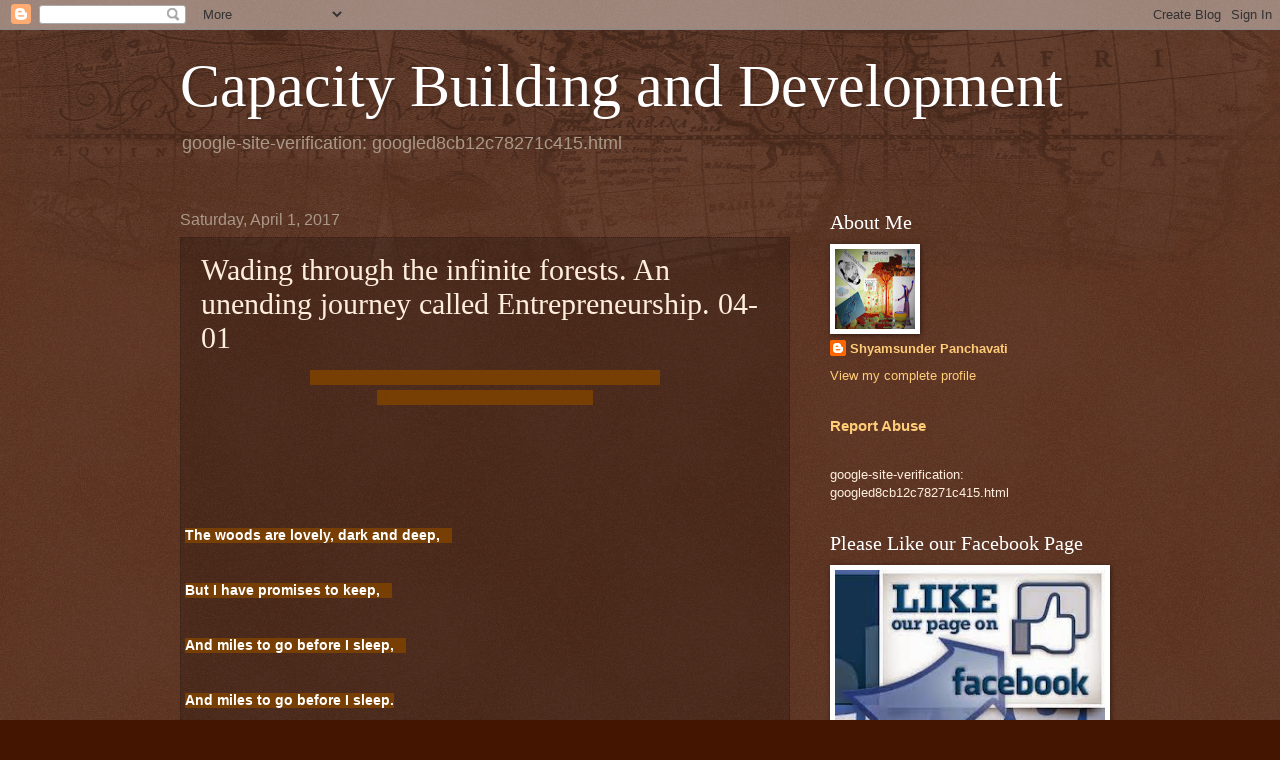

--- FILE ---
content_type: text/html; charset=UTF-8
request_url: http://capacitybuildingdevelopment.blogspot.com/2017/04/wading-through-infinite-forests.html
body_size: 27464
content:
<!DOCTYPE html>
<html class='v2' dir='ltr' lang='en'>
<head>
<link href='https://www.blogger.com/static/v1/widgets/335934321-css_bundle_v2.css' rel='stylesheet' type='text/css'/>
<meta content='width=1100' name='viewport'/>
<meta content='text/html; charset=UTF-8' http-equiv='Content-Type'/>
<meta content='blogger' name='generator'/>
<link href='http://capacitybuildingdevelopment.blogspot.com/favicon.ico' rel='icon' type='image/x-icon'/>
<link href='http://capacitybuildingdevelopment.blogspot.com/2017/04/wading-through-infinite-forests.html' rel='canonical'/>
<link rel="alternate" type="application/atom+xml" title="Capacity Building and Development  - Atom" href="http://capacitybuildingdevelopment.blogspot.com/feeds/posts/default" />
<link rel="alternate" type="application/rss+xml" title="Capacity Building and Development  - RSS" href="http://capacitybuildingdevelopment.blogspot.com/feeds/posts/default?alt=rss" />
<link rel="service.post" type="application/atom+xml" title="Capacity Building and Development  - Atom" href="https://www.blogger.com/feeds/9052511454829961255/posts/default" />

<link rel="alternate" type="application/atom+xml" title="Capacity Building and Development  - Atom" href="http://capacitybuildingdevelopment.blogspot.com/feeds/804722772163648705/comments/default" />
<!--Can't find substitution for tag [blog.ieCssRetrofitLinks]-->
<link href='https://blogger.googleusercontent.com/img/b/R29vZ2xl/AVvXsEjABZUKthIS3XQWuKUfNPf9S_AAll2LcypURIITYA-vgW11NjxlvTMRkPOJ622mjsYsI9VxuCr3KTFkpCngKht7yuIFFKQpwmuygFuDPeDo15J_tgywLYSmKBA7Tt5VwgkI-xVD19xzJwQ/s400/pizap.com14854228770141.jpg' rel='image_src'/>
<meta content='http://capacitybuildingdevelopment.blogspot.com/2017/04/wading-through-infinite-forests.html' property='og:url'/>
<meta content='Wading through the infinite forests. An unending journey called Entrepreneurship. 04-01' property='og:title'/>
<meta content='&lt;meta name=&quot;p:domain_verify&quot; content=&quot;cc7a9f765c1bdb05b9fadb5fb69220c9&quot;/&gt;' property='og:description'/>
<meta content='https://blogger.googleusercontent.com/img/b/R29vZ2xl/AVvXsEjABZUKthIS3XQWuKUfNPf9S_AAll2LcypURIITYA-vgW11NjxlvTMRkPOJ622mjsYsI9VxuCr3KTFkpCngKht7yuIFFKQpwmuygFuDPeDo15J_tgywLYSmKBA7Tt5VwgkI-xVD19xzJwQ/w1200-h630-p-k-no-nu/pizap.com14854228770141.jpg' property='og:image'/>
<title>Capacity Building and Development : Wading through the infinite forests. An unending journey called Entrepreneurship. 04-01</title>
<style id='page-skin-1' type='text/css'><!--
/*
-----------------------------------------------
Blogger Template Style
Name:     Watermark
Designer: Blogger
URL:      www.blogger.com
----------------------------------------------- */
/* Use this with templates/1ktemplate-*.html */
/* Content
----------------------------------------------- */
body {
font: normal normal 14px Arial, Tahoma, Helvetica, FreeSans, sans-serif;
color: #ffeedd;
background: #441500 url(https://resources.blogblog.com/blogblog/data/1kt/watermark/body_background_navigator.png) repeat scroll top left;
}
html body .content-outer {
min-width: 0;
max-width: 100%;
width: 100%;
}
.content-outer {
font-size: 92%;
}
a:link {
text-decoration:none;
color: #ffcc77;
}
a:visited {
text-decoration:none;
color: #ff8866;
}
a:hover {
text-decoration:underline;
color: #ffeecc;
}
.body-fauxcolumns .cap-top {
margin-top: 30px;
background: transparent url(https://resources.blogblog.com/blogblog/data/1kt/watermark/body_overlay_navigator.png) no-repeat scroll top center;
height: 256px;
}
.content-inner {
padding: 0;
}
/* Header
----------------------------------------------- */
.header-inner .Header .titlewrapper,
.header-inner .Header .descriptionwrapper {
padding-left: 20px;
padding-right: 20px;
}
.Header h1 {
font: normal normal 60px Georgia, Utopia, 'Palatino Linotype', Palatino, serif;
color: #ffffff;
text-shadow: 2px 2px rgba(0, 0, 0, .1);
}
.Header h1 a {
color: #ffffff;
}
.Header .description {
font-size: 140%;
color: #aa9988;
}
/* Tabs
----------------------------------------------- */
.tabs-inner .section {
margin: 0 20px;
}
.tabs-inner .PageList, .tabs-inner .LinkList, .tabs-inner .Labels {
margin-left: -11px;
margin-right: -11px;
background-color: transparent;
border-top: 0 solid #ffffff;
border-bottom: 0 solid #ffffff;
-moz-box-shadow: 0 0 0 rgba(0, 0, 0, .3);
-webkit-box-shadow: 0 0 0 rgba(0, 0, 0, .3);
-goog-ms-box-shadow: 0 0 0 rgba(0, 0, 0, .3);
box-shadow: 0 0 0 rgba(0, 0, 0, .3);
}
.tabs-inner .PageList .widget-content,
.tabs-inner .LinkList .widget-content,
.tabs-inner .Labels .widget-content {
margin: -3px -11px;
background: transparent none  no-repeat scroll right;
}
.tabs-inner .widget ul {
padding: 2px 25px;
max-height: 34px;
background: transparent none no-repeat scroll left;
}
.tabs-inner .widget li {
border: none;
}
.tabs-inner .widget li a {
display: inline-block;
padding: .25em 1em;
font: normal normal 20px Georgia, Utopia, 'Palatino Linotype', Palatino, serif;
color: #ffcc77;
border-right: 1px solid #776655;
}
.tabs-inner .widget li:first-child a {
border-left: 1px solid #776655;
}
.tabs-inner .widget li.selected a, .tabs-inner .widget li a:hover {
color: #ffffff;
}
/* Headings
----------------------------------------------- */
h2 {
font: normal normal 20px Georgia, Utopia, 'Palatino Linotype', Palatino, serif;
color: #ffffff;
margin: 0 0 .5em;
}
h2.date-header {
font: normal normal 16px Arial, Tahoma, Helvetica, FreeSans, sans-serif;
color: #aa9988;
}
/* Main
----------------------------------------------- */
.main-inner .column-center-inner,
.main-inner .column-left-inner,
.main-inner .column-right-inner {
padding: 0 5px;
}
.main-outer {
margin-top: 0;
background: transparent none no-repeat scroll top left;
}
.main-inner {
padding-top: 30px;
}
.main-cap-top {
position: relative;
}
.main-cap-top .cap-right {
position: absolute;
height: 0;
width: 100%;
bottom: 0;
background: transparent none repeat-x scroll bottom center;
}
.main-cap-top .cap-left {
position: absolute;
height: 245px;
width: 280px;
right: 0;
bottom: 0;
background: transparent none no-repeat scroll bottom left;
}
/* Posts
----------------------------------------------- */
.post-outer {
padding: 15px 20px;
margin: 0 0 25px;
background: transparent url(https://resources.blogblog.com/blogblog/data/1kt/watermark/post_background_navigator.png) repeat scroll top left;
_background-image: none;
border: dotted 1px #332211;
-moz-box-shadow: 0 0 0 rgba(0, 0, 0, .1);
-webkit-box-shadow: 0 0 0 rgba(0, 0, 0, .1);
-goog-ms-box-shadow: 0 0 0 rgba(0, 0, 0, .1);
box-shadow: 0 0 0 rgba(0, 0, 0, .1);
}
h3.post-title {
font: normal normal 30px Georgia, Utopia, 'Palatino Linotype', Palatino, serif;
margin: 0;
}
.comments h4 {
font: normal normal 30px Georgia, Utopia, 'Palatino Linotype', Palatino, serif;
margin: 1em 0 0;
}
.post-body {
font-size: 105%;
line-height: 1.5;
position: relative;
}
.post-header {
margin: 0 0 1em;
color: #aa9988;
}
.post-footer {
margin: 10px 0 0;
padding: 10px 0 0;
color: #aa9988;
border-top: dashed 1px #998877;
}
#blog-pager {
font-size: 140%
}
#comments .comment-author {
padding-top: 1.5em;
border-top: dashed 1px #998877;
background-position: 0 1.5em;
}
#comments .comment-author:first-child {
padding-top: 0;
border-top: none;
}
.avatar-image-container {
margin: .2em 0 0;
}
/* Comments
----------------------------------------------- */
.comments .comments-content .icon.blog-author {
background-repeat: no-repeat;
background-image: url([data-uri]);
}
.comments .comments-content .loadmore a {
border-top: 1px solid #998877;
border-bottom: 1px solid #998877;
}
.comments .continue {
border-top: 2px solid #998877;
}
/* Widgets
----------------------------------------------- */
.widget ul, .widget #ArchiveList ul.flat {
padding: 0;
list-style: none;
}
.widget ul li, .widget #ArchiveList ul.flat li {
padding: .35em 0;
text-indent: 0;
border-top: dashed 1px #998877;
}
.widget ul li:first-child, .widget #ArchiveList ul.flat li:first-child {
border-top: none;
}
.widget .post-body ul {
list-style: disc;
}
.widget .post-body ul li {
border: none;
}
.widget .zippy {
color: #998877;
}
.post-body img, .post-body .tr-caption-container, .Profile img, .Image img,
.BlogList .item-thumbnail img {
padding: 5px;
background: #fff;
-moz-box-shadow: 1px 1px 5px rgba(0, 0, 0, .5);
-webkit-box-shadow: 1px 1px 5px rgba(0, 0, 0, .5);
-goog-ms-box-shadow: 1px 1px 5px rgba(0, 0, 0, .5);
box-shadow: 1px 1px 5px rgba(0, 0, 0, .5);
}
.post-body img, .post-body .tr-caption-container {
padding: 8px;
}
.post-body .tr-caption-container {
color: #333333;
}
.post-body .tr-caption-container img {
padding: 0;
background: transparent;
border: none;
-moz-box-shadow: 0 0 0 rgba(0, 0, 0, .1);
-webkit-box-shadow: 0 0 0 rgba(0, 0, 0, .1);
-goog-ms-box-shadow: 0 0 0 rgba(0, 0, 0, .1);
box-shadow: 0 0 0 rgba(0, 0, 0, .1);
}
/* Footer
----------------------------------------------- */
.footer-outer {
color:#ffeedd;
background: #110000 url(https://resources.blogblog.com/blogblog/data/1kt/watermark/body_background_navigator.png) repeat scroll top left;
}
.footer-outer a {
color: #ffcc77;
}
.footer-outer a:visited {
color: #ff8866;
}
.footer-outer a:hover {
color: #ffeecc;
}
.footer-outer .widget h2 {
color: #ffffff;
}
/* Mobile
----------------------------------------------- */
body.mobile  {
background-size: 100% auto;
}
.mobile .body-fauxcolumn-outer {
background: transparent none repeat scroll top left;
}
html .mobile .mobile-date-outer {
border-bottom: none;
background: transparent url(https://resources.blogblog.com/blogblog/data/1kt/watermark/post_background_navigator.png) repeat scroll top left;
_background-image: none;
margin-bottom: 10px;
}
.mobile .main-inner .date-outer {
padding: 0;
}
.mobile .main-inner .date-header {
margin: 10px;
}
.mobile .main-cap-top {
z-index: -1;
}
.mobile .content-outer {
font-size: 100%;
}
.mobile .post-outer {
padding: 10px;
}
.mobile .main-cap-top .cap-left {
background: transparent none no-repeat scroll bottom left;
}
.mobile .body-fauxcolumns .cap-top {
margin: 0;
}
.mobile-link-button {
background: transparent url(https://resources.blogblog.com/blogblog/data/1kt/watermark/post_background_navigator.png) repeat scroll top left;
}
.mobile-link-button a:link, .mobile-link-button a:visited {
color: #ffcc77;
}
.mobile-index-date .date-header {
color: #aa9988;
}
.mobile-index-contents {
color: #ffeedd;
}
.mobile .tabs-inner .section {
margin: 0;
}
.mobile .tabs-inner .PageList {
margin-left: 0;
margin-right: 0;
}
.mobile .tabs-inner .PageList .widget-content {
margin: 0;
color: #ffffff;
background: transparent url(https://resources.blogblog.com/blogblog/data/1kt/watermark/post_background_navigator.png) repeat scroll top left;
}
.mobile .tabs-inner .PageList .widget-content .pagelist-arrow {
border-left: 1px solid #776655;
}

--></style>
<style id='template-skin-1' type='text/css'><!--
body {
min-width: 960px;
}
.content-outer, .content-fauxcolumn-outer, .region-inner {
min-width: 960px;
max-width: 960px;
_width: 960px;
}
.main-inner .columns {
padding-left: 0;
padding-right: 310px;
}
.main-inner .fauxcolumn-center-outer {
left: 0;
right: 310px;
/* IE6 does not respect left and right together */
_width: expression(this.parentNode.offsetWidth -
parseInt("0") -
parseInt("310px") + 'px');
}
.main-inner .fauxcolumn-left-outer {
width: 0;
}
.main-inner .fauxcolumn-right-outer {
width: 310px;
}
.main-inner .column-left-outer {
width: 0;
right: 100%;
margin-left: -0;
}
.main-inner .column-right-outer {
width: 310px;
margin-right: -310px;
}
#layout {
min-width: 0;
}
#layout .content-outer {
min-width: 0;
width: 800px;
}
#layout .region-inner {
min-width: 0;
width: auto;
}
body#layout div.add_widget {
padding: 8px;
}
body#layout div.add_widget a {
margin-left: 32px;
}
--></style>
<link href='https://www.blogger.com/dyn-css/authorization.css?targetBlogID=9052511454829961255&amp;zx=4014fcf7-3226-4142-be11-e2010da4ebe6' media='none' onload='if(media!=&#39;all&#39;)media=&#39;all&#39;' rel='stylesheet'/><noscript><link href='https://www.blogger.com/dyn-css/authorization.css?targetBlogID=9052511454829961255&amp;zx=4014fcf7-3226-4142-be11-e2010da4ebe6' rel='stylesheet'/></noscript>
<meta name='google-adsense-platform-account' content='ca-host-pub-1556223355139109'/>
<meta name='google-adsense-platform-domain' content='blogspot.com'/>

<!-- data-ad-client=ca-pub-7390076103407605 -->

</head>
<body class='loading variant-navigator'>
<div class='navbar section' id='navbar' name='Navbar'><div class='widget Navbar' data-version='1' id='Navbar1'><script type="text/javascript">
    function setAttributeOnload(object, attribute, val) {
      if(window.addEventListener) {
        window.addEventListener('load',
          function(){ object[attribute] = val; }, false);
      } else {
        window.attachEvent('onload', function(){ object[attribute] = val; });
      }
    }
  </script>
<div id="navbar-iframe-container"></div>
<script type="text/javascript" src="https://apis.google.com/js/platform.js"></script>
<script type="text/javascript">
      gapi.load("gapi.iframes:gapi.iframes.style.bubble", function() {
        if (gapi.iframes && gapi.iframes.getContext) {
          gapi.iframes.getContext().openChild({
              url: 'https://www.blogger.com/navbar/9052511454829961255?po\x3d804722772163648705\x26origin\x3dhttp://capacitybuildingdevelopment.blogspot.com',
              where: document.getElementById("navbar-iframe-container"),
              id: "navbar-iframe"
          });
        }
      });
    </script><script type="text/javascript">
(function() {
var script = document.createElement('script');
script.type = 'text/javascript';
script.src = '//pagead2.googlesyndication.com/pagead/js/google_top_exp.js';
var head = document.getElementsByTagName('head')[0];
if (head) {
head.appendChild(script);
}})();
</script>
</div></div>
<div class='body-fauxcolumns'>
<div class='fauxcolumn-outer body-fauxcolumn-outer'>
<div class='cap-top'>
<div class='cap-left'></div>
<div class='cap-right'></div>
</div>
<div class='fauxborder-left'>
<div class='fauxborder-right'></div>
<div class='fauxcolumn-inner'>
</div>
</div>
<div class='cap-bottom'>
<div class='cap-left'></div>
<div class='cap-right'></div>
</div>
</div>
</div>
<div class='content'>
<div class='content-fauxcolumns'>
<div class='fauxcolumn-outer content-fauxcolumn-outer'>
<div class='cap-top'>
<div class='cap-left'></div>
<div class='cap-right'></div>
</div>
<div class='fauxborder-left'>
<div class='fauxborder-right'></div>
<div class='fauxcolumn-inner'>
</div>
</div>
<div class='cap-bottom'>
<div class='cap-left'></div>
<div class='cap-right'></div>
</div>
</div>
</div>
<div class='content-outer'>
<div class='content-cap-top cap-top'>
<div class='cap-left'></div>
<div class='cap-right'></div>
</div>
<div class='fauxborder-left content-fauxborder-left'>
<div class='fauxborder-right content-fauxborder-right'></div>
<div class='content-inner'>
<header>
<div class='header-outer'>
<div class='header-cap-top cap-top'>
<div class='cap-left'></div>
<div class='cap-right'></div>
</div>
<div class='fauxborder-left header-fauxborder-left'>
<div class='fauxborder-right header-fauxborder-right'></div>
<div class='region-inner header-inner'>
<div class='header section' id='header' name='Header'><div class='widget Header' data-version='1' id='Header1'>
<div id='header-inner'>
<div class='titlewrapper'>
<h1 class='title'>
<a href='http://capacitybuildingdevelopment.blogspot.com/'>
Capacity Building and Development 
</a>
</h1>
</div>
<div class='descriptionwrapper'>
<p class='description'><span>google-site-verification: googled8cb12c78271c415.html</span></p>
</div>
</div>
</div></div>
</div>
</div>
<div class='header-cap-bottom cap-bottom'>
<div class='cap-left'></div>
<div class='cap-right'></div>
</div>
</div>
</header>
<div class='tabs-outer'>
<div class='tabs-cap-top cap-top'>
<div class='cap-left'></div>
<div class='cap-right'></div>
</div>
<div class='fauxborder-left tabs-fauxborder-left'>
<div class='fauxborder-right tabs-fauxborder-right'></div>
<div class='region-inner tabs-inner'>
<div class='tabs no-items section' id='crosscol' name='Cross-Column'></div>
<div class='tabs no-items section' id='crosscol-overflow' name='Cross-Column 2'></div>
</div>
</div>
<div class='tabs-cap-bottom cap-bottom'>
<div class='cap-left'></div>
<div class='cap-right'></div>
</div>
</div>
<div class='main-outer'>
<div class='main-cap-top cap-top'>
<div class='cap-left'></div>
<div class='cap-right'></div>
</div>
<div class='fauxborder-left main-fauxborder-left'>
<div class='fauxborder-right main-fauxborder-right'></div>
<div class='region-inner main-inner'>
<div class='columns fauxcolumns'>
<div class='fauxcolumn-outer fauxcolumn-center-outer'>
<div class='cap-top'>
<div class='cap-left'></div>
<div class='cap-right'></div>
</div>
<div class='fauxborder-left'>
<div class='fauxborder-right'></div>
<div class='fauxcolumn-inner'>
</div>
</div>
<div class='cap-bottom'>
<div class='cap-left'></div>
<div class='cap-right'></div>
</div>
</div>
<div class='fauxcolumn-outer fauxcolumn-left-outer'>
<div class='cap-top'>
<div class='cap-left'></div>
<div class='cap-right'></div>
</div>
<div class='fauxborder-left'>
<div class='fauxborder-right'></div>
<div class='fauxcolumn-inner'>
</div>
</div>
<div class='cap-bottom'>
<div class='cap-left'></div>
<div class='cap-right'></div>
</div>
</div>
<div class='fauxcolumn-outer fauxcolumn-right-outer'>
<div class='cap-top'>
<div class='cap-left'></div>
<div class='cap-right'></div>
</div>
<div class='fauxborder-left'>
<div class='fauxborder-right'></div>
<div class='fauxcolumn-inner'>
</div>
</div>
<div class='cap-bottom'>
<div class='cap-left'></div>
<div class='cap-right'></div>
</div>
</div>
<!-- corrects IE6 width calculation -->
<div class='columns-inner'>
<div class='column-center-outer'>
<div class='column-center-inner'>
<div class='main section' id='main' name='Main'><div class='widget Blog' data-version='1' id='Blog1'>
<div class='blog-posts hfeed'>

          <div class="date-outer">
        
<h2 class='date-header'><span>Saturday, April 1, 2017</span></h2>

          <div class="date-posts">
        
<div class='post-outer'>
<div class='post hentry uncustomized-post-template' itemprop='blogPost' itemscope='itemscope' itemtype='http://schema.org/BlogPosting'>
<meta content='https://blogger.googleusercontent.com/img/b/R29vZ2xl/AVvXsEjABZUKthIS3XQWuKUfNPf9S_AAll2LcypURIITYA-vgW11NjxlvTMRkPOJ622mjsYsI9VxuCr3KTFkpCngKht7yuIFFKQpwmuygFuDPeDo15J_tgywLYSmKBA7Tt5VwgkI-xVD19xzJwQ/s400/pizap.com14854228770141.jpg' itemprop='image_url'/>
<meta content='9052511454829961255' itemprop='blogId'/>
<meta content='804722772163648705' itemprop='postId'/>
<a name='804722772163648705'></a>
<h3 class='post-title entry-title' itemprop='name'>
Wading through the infinite forests. An unending journey called Entrepreneurship. 04-01
</h3>
<div class='post-header'>
<div class='post-header-line-1'></div>
</div>
<div class='post-body entry-content' id='post-body-804722772163648705' itemprop='description articleBody'>
<div dir="ltr" style="text-align: left;" trbidi="on">
<div style="text-align: center;">
<span style="background-color: #783f04; color: #783f04; font-family: inherit;">google-site-verification: googled8cb12c78271c415.html

H_abxalAdC9Cg0xe3NtXHQ6qbrc</span></div>
<span style="background-color: #783f04;"><span style="font-family: inherit;"></span></span><span style="background-color: #783f04;"><br /></span>
<span style="background-color: #783f04;"><span style="font-family: inherit;"></span><br /></span>
<span style="background-color: #783f04;"><span style="font-family: inherit;"></span><span style="background-color: #783f04; color: white;"><br /></span></span>
<span style="background-color: #783f04;"><span style="font-family: inherit;"></span><br /></span>
<span style="background-color: #783f04;">

<span style="font-family: inherit;"></span><span style="background-color: white;"></span><span style="background-color: #783f04;"></span><span style="color: white;"></span><br />
</span><br />
<div style="line-height: normal; margin: 0px; text-indent: -12pt;">
<span style="background-color: #783f04;"><b style="mso-bidi-font-weight: normal;"><span lang="EN-US" style="margin: 0px;"><span style="background-color: #783f04; color: white; font-family: inherit;">The woods are lovely, dark and deep,</span></span><span lang="EN-US" style="margin: 0px;"><span style="background-color: #783f04; color: white; font-family: inherit;">
&nbsp;&nbsp;</span></span></b></span></div>
<span style="background-color: #783f04;">
<span style="font-family: inherit;"></span><span style="background-color: #783f04;"></span><span style="color: white;"></span><br />
</span><br />
<div style="line-height: normal; margin: 0px; text-indent: -12pt;">
<span style="background-color: #783f04;"><b style="mso-bidi-font-weight: normal;"><span lang="EN-US" style="margin: 0px;"><span style="background-color: #783f04; color: white; font-family: inherit;">But I have promises to
keep,&nbsp;&nbsp;&nbsp;</span></span></b></span></div>
<span style="background-color: #783f04;">
<span style="font-family: inherit;"></span><span style="background-color: #783f04;"></span><span style="color: white;"></span><br />
</span><br />
<div style="line-height: normal; margin: 0px; text-indent: -12pt;">
<span style="background-color: #783f04;"><b style="mso-bidi-font-weight: normal;"><span lang="EN-US" style="margin: 0px;"><span style="background-color: #783f04; color: white; font-family: inherit;">And miles to go before I
sleep,&nbsp;&nbsp;&nbsp;</span></span></b></span></div>
<span style="background-color: #783f04;">
<span style="font-family: inherit;"></span><span style="background-color: #783f04;"></span><span style="color: white;"></span><br />
</span><br />
<div style="line-height: normal; margin: 0px; text-indent: -12pt;">
<span style="background-color: #783f04;"><b style="mso-bidi-font-weight: normal;"><span lang="EN-US" style="margin: 0px;"><span style="background-color: #783f04; color: white; font-family: inherit;">And miles to go before I sleep.</span></span></b></span></div>
<span style="background-color: #783f04;">
<span style="font-family: inherit;"></span><span style="background-color: #783f04;"></span><span style="color: white;"></span><br />
</span><br />
<div style="line-height: normal; margin: 0px; text-indent: -12pt;">
<span style="background-color: #783f04;"><b style="mso-bidi-font-weight: normal;"><span lang="EN-US" style="margin: 0px;"><span style="margin: 0px;"><span style="background-color: #783f04; color: white; font-family: inherit;">&nbsp;&nbsp;&nbsp;&nbsp;&nbsp;&nbsp;&nbsp;&nbsp;&nbsp;&nbsp;&nbsp;&nbsp;&nbsp;&nbsp;&nbsp;&nbsp;&nbsp;&nbsp;&nbsp;&nbsp;&nbsp;&nbsp;&nbsp;&nbsp;&nbsp;&nbsp;&nbsp;&nbsp;&nbsp;&nbsp;&nbsp;&nbsp; </span></span><span style="background-color: #783f04; color: white; font-family: inherit;">Robert
Frost.</span></span><span lang="EN-US" style="margin: 0px;"><span style="font-family: inherit;">&nbsp; </span></span></b></span></div>
<span style="background-color: #783f04;">
</span>
<div style="line-height: normal; margin: 0px; text-indent: -12pt;">
<span style="background-color: #783f04;"><b style="mso-bidi-font-weight: normal;"><span lang="EN-US" style="margin: 0px;"><span style="font-family: inherit;"><br /></span></span></b></span></div>
<span style="background-color: #783f04;">
<div style="line-height: normal; margin: 0px; text-indent: -12pt;">
<span lang="EN-US" style="margin: 0px;"><span lang="EN-US" style="margin: 0px;"><b><span style="font-family: inherit;">This is what an entrepreneur keeps reminding himself every night. And this is &#8216;Mantra&#8217; that </span></b></span></span></div>
<div style="line-height: normal; margin: 0px; text-indent: -12pt;">
<span lang="EN-US" style="margin: 0px;"><span lang="EN-US" style="margin: 0px;"><b><span style="font-family: inherit;">energizes him and recharges him, to fight fresh battle for survivor every day.</span></b><span style="margin: 0px;"><b><span style="font-family: inherit;"> </span></b></span></span></span><br />
<b><br /></b></div>
<div style="line-height: normal; margin: 0px; text-indent: -12pt;">
<b style="mso-bidi-font-weight: normal;"><span lang="EN-US" style="margin: 0px;"><span style="font-family: inherit;"><br /></span></span></b></div>
<div class="separator" style="clear: both; text-align: center;">
<a href="https://blogger.googleusercontent.com/img/b/R29vZ2xl/AVvXsEjABZUKthIS3XQWuKUfNPf9S_AAll2LcypURIITYA-vgW11NjxlvTMRkPOJ622mjsYsI9VxuCr3KTFkpCngKht7yuIFFKQpwmuygFuDPeDo15J_tgywLYSmKBA7Tt5VwgkI-xVD19xzJwQ/s1600/pizap.com14854228770141.jpg" imageanchor="1" style="clear: left; float: left; margin-bottom: 1em; margin-right: 1em;"></a></div>
<div class="separator" style="clear: both; text-align: center;">
</div>
<div style="margin-left: 1em; margin-right: 1em;">
<a href="https://blogger.googleusercontent.com/img/b/R29vZ2xl/AVvXsEjABZUKthIS3XQWuKUfNPf9S_AAll2LcypURIITYA-vgW11NjxlvTMRkPOJ622mjsYsI9VxuCr3KTFkpCngKht7yuIFFKQpwmuygFuDPeDo15J_tgywLYSmKBA7Tt5VwgkI-xVD19xzJwQ/s1600/pizap.com14854228770141.jpg" imageanchor="1" style="clear: left; float: left; margin-bottom: 1em; margin-right: 1em;"><img border="0" height="286" src="https://blogger.googleusercontent.com/img/b/R29vZ2xl/AVvXsEjABZUKthIS3XQWuKUfNPf9S_AAll2LcypURIITYA-vgW11NjxlvTMRkPOJ622mjsYsI9VxuCr3KTFkpCngKht7yuIFFKQpwmuygFuDPeDo15J_tgywLYSmKBA7Tt5VwgkI-xVD19xzJwQ/s400/pizap.com14854228770141.jpg" width="400" /></a></div>
<br />
<a href="https://blogger.googleusercontent.com/img/b/R29vZ2xl/AVvXsEjABZUKthIS3XQWuKUfNPf9S_AAll2LcypURIITYA-vgW11NjxlvTMRkPOJ622mjsYsI9VxuCr3KTFkpCngKht7yuIFFKQpwmuygFuDPeDo15J_tgywLYSmKBA7Tt5VwgkI-xVD19xzJwQ/s1600/pizap.com14854228770141.jpg" imageanchor="1" style="clear: left; float: left; margin-bottom: 1em; margin-right: 1em;"><span style="clear: left; float: left; font-family: inherit; margin-bottom: 1em; margin-right: 1em;"><div>
<br /></div>
</span><span style="clear: left; float: left; font-family: inherit; margin-bottom: 1em; margin-right: 1em;"><div style="text-align: center;">
<b><span style="color: yellow;">Image credit : Shyam's Imagination Library</span> </b></div>
</span></a><br />

<div style="line-height: normal; margin: 0px; text-indent: -12pt;">
<b style="mso-bidi-font-weight: normal;"><span lang="EN-US" style="margin: 0px;"><span style="font-family: inherit;"><br /></span></span></b></div>
<span style="font-family: inherit;"></span><br />
<div style="line-height: normal; margin: 0px; text-indent: -12pt;">
<br /></div>
<span style="font-family: inherit;"></span><br />
<div style="line-height: normal; margin: 0px; text-indent: -12pt;">
<b style="mso-bidi-font-weight: normal;"><span lang="EN-US" style="margin: 0px;"><span style="margin: 0px;"><span style="font-family: inherit;"><br /></span></span></span></b></div>
<span style="font-family: inherit;"></span><br />
<div style="margin: 0px 0px 11px;">
<b><span style="color: #1b5177; line-height: 107%; margin: 0px;"><span style="font-family: inherit;"><br /></span></span></b></div>
<div style="margin: 0px 0px 11px;">
<b><span style="color: #1b5177; line-height: 107%; margin: 0px;"><span style="font-family: inherit;"><br /></span></span></b></div>
<div style="margin: 0px 0px 11px;">
<b><span style="color: #1b5177; line-height: 107%; margin: 0px;"><span style="font-family: inherit;"><br /></span></span></b></div>
<div style="margin: 0px 0px 11px;">
<br /></div>
<div>
<span style="font-family: inherit;">

</span></div>
<div>
<br /></div>
<div>
<br /></div>
<div>
<br /></div>
<div>
<br /></div>
<div>
<br /></div>
<div>
<br /></div>
<div>
<br /></div>
<div>
<br /></div>
<div>
</div>
<div>
</div>
<div>
</div>
<div>
</div>
<div>
</div>
<div>
I wrote this article for my friend and follower on social media. She is an intrapreneur in one of the IITs. She was starting an e-zine on Entrepreneurship and wanted me to write an article for it. I wrote the article in January 2017. I wanted her magazine to have an exclusive exposure to this article for at least for a month, hence I did not publish it on my blog. Now that it is more than two months I am publishing it on my blog.</div>
<div>
<br /></div>
<div>
The article....</div>
<div>
<br /></div>
<div>
It is always a great feeling to write an article on entrepreneurship. At the same time, it is equally a big drag to read one on it.</div>
<div>
<br />
"Oh, one more on this, no, no, not again," is the helpless yelp, you hear from the readers, whenever they come across one on this subject. </div>
<div>
<br />
I have been lucky in this respect. My articles, my lectures and my Key note addresses on this subject have been received well by my audience. My contributions to Harvard, MIT and Mckinsey have been greatly valued by them, and I continue to contribute even after almost five years of association. I am immensely grateful to them all for their patience through these years. It is a greatly humbling experience beyond words</div>
<div>
<br />
Having completed this short ice breaking exercise with my audience, let me now get to work, and write on entrepreneurship. </div>
<div>
<br />
<b>India&#8217;s contribution to Global Entrepreneurship</b> </div>
<div>
<br />
India&#8217;s and Indian&#8217;s contribution to towards the global growth in entrepreneurship is phenomenal, but has been hugely under valued and under rated. They have worked under heavy constraints and discrimination. Not much is known or said about the contributors of the early adaptors of technology and management. </div>
<div>
<br />
In one of my lectures at IIT Kharagpur&#8217;s School of Management (VGsom), on Business Models, I started the lecture with India as a viable Business Model and dwelt on the Indians who contributed to the growth of technology in USA and the world and transition of the country&#8217;s image as country of snake charmers and bullock carts to country with vibrant and technically endowed vast human capital. India owes its current image as a viable destination for investment and outsourcing to the great efforts and sacrifices put in by the people mentioned below and those, I haven&#8217;t mentioned.</div>
<div>
<br />
There are many who not only distinguished themselves but also contributed to India being a hub for outsourcing and talent acquisition. People like Vinod Dham, Vinod Chopra, Vinod Gupta, Deepak Chopra, Ajay Bhatt, Vivek Wadhwa, Sabeer Bhatia, the list is endless.<br />
<br />
<b>( Indian Students: Please search these names in Google, you will know how important their contribution has been. The fact that, you now have a highly empowered and enabled pathway for studies abroad is mostly because of the firm foundation bricks laid by them. )&nbsp; This, by no means is a small achievement. It is for you to strengthen the structure of the pathway by your efforts and extraordinary achievements. Make posterity remember you with gratitude.)</b> </div>
<div>
<br />
These people were brilliant but they always faced the hurdles. They reached the glass ceiling, but never got through it because of their Indian origin. There is famous quote from Joy Cherian which explains the situation of that time more aptly. Joy Cherian went to US in 1960s</div>
<div>
<br />
"I am there to strike at the glass ceiling. Please give me a strong hammer and hold my ladder steady." Joy Cherian EEOC </div>
<div>
<br />
Even after almost half century in USA. Joy Cherian still cherishes his Indian origin and connection. A small part of his office is used to grow curry leaves. This gives him a feel of his Indian and Kerala origin.</div>
<div>
<br />
<b>And Now, they have broken the glass ceiling, Indians have slithered past it.</b></div>
<div>
<br />
Now Indians or American Indians are heading many technology giants. You already know the names; I will not tell you what you already know. However, the magnitude of their contribution and its importance can be gauged from the fact that Indian component of US population which was just Sixteen thousand in the sixties is now more than Two millions now. We are the third largest populated Diaspora in United States. </div>
<div>
<br />
<b>Entrepreneurship in India</b> </div>
<div>
<br />
Entrepreneurship is all about building a bright idea into a successful business, and if you have one, you will not find a more opportune time and opportunity than now in India.</div>
<div>
<br />
If you have ever dreamt of quitting that day job to make actual progress on that dream idea, or if you want to take your family business to a global level and compete with the best players in the world, there has never been a better time. Entrepreneurship in India today is a phenomenon that is absolutely unstoppable and this is definitely the time to go out and achieve what you have always wanted to. <br />
<br />
We have seen a constant rise in Entrepreneurship efforts. There has been a substantial increase in the number of entrepreneurs in the recent past. More than 4,100 startups were registered in India in 2014 alone. 2015 was the biggest year for Indian startups with capital worth $9 billion being invested in them. The government&#8217;s startup India, standup India campaign has been one of the most successful government trade and commerce related programs in recent memory. </div>
<div>
<br />
The increase in the number of IITs, IIMs, have significantly contributed to it. There are incubators in these institutions, which nurture the spirit of entrepreneurship, ignite the latent creativity in them. They also Collaborate with them on innovative projects, which undergo a process of metamorphosis to end up as start-ups with promise. The initial seeding and working capital facilitation is also done by these institutions. In course of time, we will see them emerge as Indian unicorns delivering robust technology products globally. </div>
<div>
<br />
<b>Entrepreneurship for a cause</b> </div>
<div>
<br />
These are &#8216;For Profit&#8217; organization, whose products and processes help fulfill a social need or a social cause. Sometimes they promote or protect environment. Often we see waste being recycled into purposeful products.</div>
<div>
<br />
It is wrong to assume social entrepreneurship is an activity for charitable purpose. It is business as usual. But it is a fruitful marriage between Capitalism and All Truism. For the purpose of better understanding, I will quote from my key note address to the young entrepreneurs at the Potti Sreeramulu Telugu University at Hyderabad.</div>
<div>
<br />
&#8220;Social Entrepreneurship is an entrepreneurial effort like any other business. Only difference is, it is wholly or partially cause driven and more often than not, it complements in terms of increased brand equity to the brand that supports it.</div>
<div>
<br />
The debate about the capitalism and &#8220;All Truism&#8221; is eternal and will continue till eternity. We are now looking at a model that is a combination of the two. &#8220;All truisms&#8221; is a noble concept, but it is too noble a concept to sustain. What is an ideal combination, depends on geographic, demographic and other factors. However, there has to be a flexibility and scalability in action &amp; approach as per the need and situation.&#8221;</div>
<div>
<br />
It is time, we remove the misconception that social business is responsible in the erosion of business ethics. Social business understands, respects and follow the tenets of business ethics. Most of the times social business supports and complements the main business. </div>
<div>
<br />
We have many global giants in FMCG and other sectors having social businesses. What they do in promoting social causes gets them so much publicity and attention, it adds substantially to the equity of the organization and brands that support. It is an unintentional values addition to the organization and its product mix. </div>
<div>
<br />
There are three factors as critical for building sustainable and world class not-for-profit organizations.</div>
<div>
<br />
They are:</div>
<div>
<b></b><br />
<b>1. Strong emphasis on governance, </b></div>
<div>
<b></b><br />
<b>2. Finding scalable solutions and relentless focus on quality and excellence. </b></div>
<div>
<b></b><br />
<b>3. Constant Leadership Development.</b></div>
<div>
<br />
In business one talks of leadership development all the time. We need to do the same in social development, too. We need to aggressively recruit top talent and then invest in their development. Social organizations, also need to build global networks. the secret sauce is having a strong purpose. Constantly understanding, the purpose of as to, why I do the work? Does the work I do, help me to navigate the ups and downs of the journey? It is also important to believe that change is possible and that I can make a difference today.</div>
<div>
<b></b><br />
<b>Essential pre-requisites of Entrepreneurship </b></div>
<div>
<b></b><br />
<b>Opportunity Identification</b> </div>
<div>
<br /></div>
<div>
You need to do an intense research about the market size of the product you intend to manufacture or market. Leading players, established brands, the threats from the unorganized sector, their market share, their growth. At what stage of the life cycle the product presently is, how long will it take for the product to reach its peak, and when the decline starts. Depending on the research data, finalization of the product mix, Vison and Mission for the venture takes place..</div>
<div>
<b></b><br />
<b>Finalization of the Business Model</b> </div>
<div>
<br /></div>
<div>
After finalization of the product mix, you need to work on the Business Model that suits best for the business and seamlessly aligns with the vision and mission of the organization. The Business Model should have inbuilt components of flexibility and amenability to change with the change in business environment. </div>
<div>
<b></b><br />
<b>Finalization of the Business Plan.</b></div>
<div>
<br />
This gives you and people who would fund your venture, an entire insight into What are the products or services you plan to market, the manufacturing process, the supply chain process, the business process, the distribution and the marketing supply chain process. The financial supply chain processes, The vendor and procurement processes. The manpower recruitment, development and retention process. The plan should speak for itself, clearly and loudly about the alignment of the different processes with the goals and objectives of the organization. The plan should give the funding agency a complete &#8216;look-in&#8217; into the success and the failure factors of the project. More often than not it is the funding agencies with their vast experience, that suggest the course correction in the business plan that could increase the success rate of the venture. Once the business plan is through and the funding arranged, the entrepreneur needs to acquire the needed infrastructure, source the material and process requirement and recruit the manpower.</div>
<div>
<br />
<b>Strategy formulation and Strategic management</b> </div>
<div>
<br />
It is not only worthwhile, but also imperative for the Organization to spend time and effort developing and communicating their strategies to ensure they are understood by all. But first of all, it should be clear to you the entrepreneur. You have to constantly ask yourself, how clear is your company&#8217;s strategy to you? To your team? Does it align with your Business Plan? is it compliant with your Business Model? </div>
<div>
<br />
Many organizations struggle with executing their strategy in a manner that achieves its intended results. When you consider that high-performing organizations are twice as likely to have alignment of projects with organizational strategy, it is clear that strategy execution, the translation of smart strategies into effective results is crucial.</div>
<div>
<br />
<b>How do you do the course correction in case of misalignment of the strategy</b></div>
<div>
<br />
Misalignment of strategy is a common place happening with almost all the organizations of different structure hues and culture. It is the timely course correction that keeps them from straying too far from goals and objectives.</div>
<div>
<br />
The most important thing to do for an entrepreneur in these circumstances is to understand the reasons for the misalignment, and identifying the function responsible for it, like planning or execution or both. Explore how successful organizations have overcome this problem. Based on that, create a correction model, that aligns with the size and structure of your organization. Since the nature and cause of misalignment is different every time, you need to do this exercise every time you have a crisis of this type. </div>
<div>
<br />
Strategic Management for an entrepreneur is all about understanding their own resources, their strengths and constraints and amicability with the internal and eternal environments (which keep changing constantly). Ingraining this flexibility in the manpower is a constant process and an integral part of the leadership development programs, which should be conducted frequently as per the need. It is imperative, that all the employees to work in the same direction towards achieving a common goal. This is the essence of Strategic Management</div>
<div>
<br /></div>
<div>
Strategic Management clearly defines the goals of an organization. It defines realistic goals and objectives, while aligning the same with the vision of the company. The organization&#8217;s progress can be measured on the basis of these objectives. Practicing strategic management makes you more proactive, therefore enabling you to foresee incidents, and take precautionary measures to safeguard the interests of the organization.</div>
<div>
<br /></div>
<div>
In conclusion, I would like to state that, What I have covered is a small, albeit important aspect of entrepreneurship. What is not covered is huge, you will learn more, and learn new things every day, as you keep wading through the unknown and infinite forests, and encounter problems at every step. <br />
The road to success is bumpy and journey is rollercoaster. But you already know it, when you decide to be an entrepreneur. You strengthen your resolve and develop resilience as you progress in your journey.<br />
<br />
Best of Luck in your efforts to succeed.<br />
<br />
Best wishes, <br />
<br />
<b>Shyam</b><br />
<br />
<br />
<span style="font-family: inherit;"></span></div>
</span><br />
<div>
<br /></div>
</div>
<div style='clear: both;'></div>
</div>
<div class='post-footer'>
<div class='post-footer-line post-footer-line-1'>
<span class='post-author vcard'>
</span>
<span class='post-timestamp'>
at
<meta content='http://capacitybuildingdevelopment.blogspot.com/2017/04/wading-through-infinite-forests.html' itemprop='url'/>
<a class='timestamp-link' href='http://capacitybuildingdevelopment.blogspot.com/2017/04/wading-through-infinite-forests.html' rel='bookmark' title='permanent link'><abbr class='published' itemprop='datePublished' title='2017-04-01T16:32:00+05:30'>April 01, 2017</abbr></a>
</span>
<span class='post-comment-link'>
</span>
<span class='post-icons'>
<span class='item-control blog-admin pid-1079566349'>
<a href='https://www.blogger.com/post-edit.g?blogID=9052511454829961255&postID=804722772163648705&from=pencil' title='Edit Post'>
<img alt='' class='icon-action' height='18' src='https://resources.blogblog.com/img/icon18_edit_allbkg.gif' width='18'/>
</a>
</span>
</span>
<div class='post-share-buttons goog-inline-block'>
<a class='goog-inline-block share-button sb-email' href='https://www.blogger.com/share-post.g?blogID=9052511454829961255&postID=804722772163648705&target=email' target='_blank' title='Email This'><span class='share-button-link-text'>Email This</span></a><a class='goog-inline-block share-button sb-blog' href='https://www.blogger.com/share-post.g?blogID=9052511454829961255&postID=804722772163648705&target=blog' onclick='window.open(this.href, "_blank", "height=270,width=475"); return false;' target='_blank' title='BlogThis!'><span class='share-button-link-text'>BlogThis!</span></a><a class='goog-inline-block share-button sb-twitter' href='https://www.blogger.com/share-post.g?blogID=9052511454829961255&postID=804722772163648705&target=twitter' target='_blank' title='Share to X'><span class='share-button-link-text'>Share to X</span></a><a class='goog-inline-block share-button sb-facebook' href='https://www.blogger.com/share-post.g?blogID=9052511454829961255&postID=804722772163648705&target=facebook' onclick='window.open(this.href, "_blank", "height=430,width=640"); return false;' target='_blank' title='Share to Facebook'><span class='share-button-link-text'>Share to Facebook</span></a><a class='goog-inline-block share-button sb-pinterest' href='https://www.blogger.com/share-post.g?blogID=9052511454829961255&postID=804722772163648705&target=pinterest' target='_blank' title='Share to Pinterest'><span class='share-button-link-text'>Share to Pinterest</span></a>
</div>
</div>
<div class='post-footer-line post-footer-line-2'>
<span class='post-labels'>
Labels:
<a href='http://capacitybuildingdevelopment.blogspot.com/search/label/Disruptive%20Innovation' rel='tag'>Disruptive Innovation</a>,
<a href='http://capacitybuildingdevelopment.blogspot.com/search/label/entrepreneurship' rel='tag'>entrepreneurship</a>,
<a href='http://capacitybuildingdevelopment.blogspot.com/search/label/Innovation' rel='tag'>Innovation</a>,
<a href='http://capacitybuildingdevelopment.blogspot.com/search/label/Shyamsunder%20Panchavati' rel='tag'>Shyamsunder Panchavati</a>,
<a href='http://capacitybuildingdevelopment.blogspot.com/search/label/social%20entrepreneurship' rel='tag'>social entrepreneurship</a>,
<a href='http://capacitybuildingdevelopment.blogspot.com/search/label/Start-up' rel='tag'>Start-up</a>
</span>
</div>
<div class='post-footer-line post-footer-line-3'>
<span class='post-location'>
</span>
</div>
</div>
</div>
<div class='comments' id='comments'>
<a name='comments'></a>
<h4>No comments:</h4>
<div id='Blog1_comments-block-wrapper'>
<dl class='avatar-comment-indent' id='comments-block'>
</dl>
</div>
<p class='comment-footer'>
<div class='comment-form'>
<a name='comment-form'></a>
<h4 id='comment-post-message'>Post a Comment</h4>
<p>
</p>
<a href='https://www.blogger.com/comment/frame/9052511454829961255?po=804722772163648705&hl=en&saa=85391&origin=http://capacitybuildingdevelopment.blogspot.com' id='comment-editor-src'></a>
<iframe allowtransparency='true' class='blogger-iframe-colorize blogger-comment-from-post' frameborder='0' height='410px' id='comment-editor' name='comment-editor' src='' width='100%'></iframe>
<script src='https://www.blogger.com/static/v1/jsbin/2830521187-comment_from_post_iframe.js' type='text/javascript'></script>
<script type='text/javascript'>
      BLOG_CMT_createIframe('https://www.blogger.com/rpc_relay.html');
    </script>
</div>
</p>
</div>
</div>

        </div></div>
      
</div>
<div class='blog-pager' id='blog-pager'>
<span id='blog-pager-newer-link'>
<a class='blog-pager-newer-link' href='http://capacitybuildingdevelopment.blogspot.com/2017/05/study-uncovers-how-brain-damage.html' id='Blog1_blog-pager-newer-link' title='Newer Post'>Newer Post</a>
</span>
<span id='blog-pager-older-link'>
<a class='blog-pager-older-link' href='http://capacitybuildingdevelopment.blogspot.com/2017/01/the-rss-i-knew-in-sixties-01-16.html' id='Blog1_blog-pager-older-link' title='Older Post'>Older Post</a>
</span>
<a class='home-link' href='http://capacitybuildingdevelopment.blogspot.com/'>Home</a>
</div>
<div class='clear'></div>
<div class='post-feeds'>
<div class='feed-links'>
Subscribe to:
<a class='feed-link' href='http://capacitybuildingdevelopment.blogspot.com/feeds/804722772163648705/comments/default' target='_blank' type='application/atom+xml'>Post Comments (Atom)</a>
</div>
</div>
</div></div>
</div>
</div>
<div class='column-left-outer'>
<div class='column-left-inner'>
<aside>
</aside>
</div>
</div>
<div class='column-right-outer'>
<div class='column-right-inner'>
<aside>
<div class='sidebar section' id='sidebar-right-1'><div class='widget Profile' data-version='1' id='Profile1'>
<h2>About Me</h2>
<div class='widget-content'>
<a href='https://www.blogger.com/profile/17592561647196800017'><img alt='My photo' class='profile-img' height='80' src='//blogger.googleusercontent.com/img/b/R29vZ2xl/AVvXsEg4AptbcZoQYiEjQWlnBW5mfPZG1FZVkGhLXYyH8F0IPU6xmytOc7cH4hrfDvw0Dcp3o_3d_QgakQ3_nkoVpspUA1mXyapnLJc2CyNkdDhz1s6yYieo-6mPXqXfXd3WtQ/s113/pizap.com14531420001951+%282%29.jpg' width='80'/></a>
<dl class='profile-datablock'>
<dt class='profile-data'>
<a class='profile-name-link g-profile' href='https://www.blogger.com/profile/17592561647196800017' rel='author' style='background-image: url(//www.blogger.com/img/logo-16.png);'>
Shyamsunder Panchavati
</a>
</dt>
</dl>
<a class='profile-link' href='https://www.blogger.com/profile/17592561647196800017' rel='author'>View my complete profile</a>
<div class='clear'></div>
</div>
</div><div class='widget ReportAbuse' data-version='1' id='ReportAbuse1'>
<h3 class='title'>
<a class='report_abuse' href='https://www.blogger.com/go/report-abuse' rel='noopener nofollow' target='_blank'>
Report Abuse
</a>
</h3>
</div><div class='widget HTML' data-version='1' id='HTML1'>
<div class='widget-content'>
google-site-verification: googled8cb12c78271c415.html
</div>
<div class='clear'></div>
</div><div class='widget Image' data-version='1' id='Image3'>
<h2>Please Like our Facebook Page</h2>
<div class='widget-content'>
<a href='https://www.facebook.com/CBDSE'>
<img alt='Please Like our Facebook Page' height='175' id='Image3_img' src='https://blogger.googleusercontent.com/img/b/R29vZ2xl/AVvXsEgg7mTzg3Sr-Vh4PcKe189JMi8mRXgA28ok52B09yTlLiQ4yYKlp6AWx8Cl1h1FYrK4YHoJt6Elz3UchXxSPQ93u7mfxiKFa1D5jhh2LNOyhFk_wENGBQcIuSZ1wyWkDaApLncsGxebyRA/s1600/images.jpg' width='288'/>
</a>
<br/>
<span class='caption'>Please Like our Facebook Page</span>
</div>
<div class='clear'></div>
</div><div class='widget Image' data-version='1' id='Image4'>
<h2>Shyam's Guest lecture at IIT</h2>
<div class='widget-content'>
<a href='https://www.linkedin.com/pulse/article/20140819111258-34224860--que-sera-sera-is-great-in-life-but-doesn-t-work-in-business'>
<img alt='Shyam&#39;s Guest lecture at IIT' height='201' id='Image4_img' src='https://blogger.googleusercontent.com/img/b/R29vZ2xl/AVvXsEg7ucovm945BPL_TDV5IckLinceH8doaoTsnEY4QEBZ9a9saO_J98OGDAMTLA4zpHIWbi40Y9KPk_VeIf7UWJU3ZqZmGJWxQRXzEVckr5Ern39SeKjezP-mOMJPtcNLkLSLh8HHcIo6t00/s1600/Shyam+at+IIT.png' width='300'/>
</a>
<br/>
<span class='caption'>Shyam's Guest Lecture at Indian Institute of Technology Kharagpur</span>
</div>
<div class='clear'></div>
</div><div class='widget Image' data-version='1' id='Image5'>
<h2>Knowledge - Korridor THE VIRTUAL LIBRARY</h2>
<div class='widget-content'>
<a href='http://knowledge-korridor.blogspot.in/'>
<img alt='Knowledge - Korridor THE VIRTUAL LIBRARY' height='218' id='Image5_img' src='https://blogger.googleusercontent.com/img/b/R29vZ2xl/AVvXsEiK8IEw_6v6_ZuHTuioOY4EeUEZA7DWCyJU8MI3HD-yWEjYA-zHcWdxGTeaNAMkbPJzifm0PQp0_7gG5tWzm2bDAZ1oO_tMTzn8zExTFkUBkAhyphenhyphenpcBBn38gT4YcD3GO3UYc_yhQ8LEaFcE/s300/download.jpg' width='231'/>
</a>
<br/>
<span class='caption'>OUR VIRTUAL LIBRARY for the Most happening Management content from Harvard,MIT,Wharton, & others. All About Knowledge Intellect Education. View content on BIG DATA, AI,ROBOTICS, MACHINE LEARNING, SUSTAINABILITY , OTHERS</span>
</div>
<div class='clear'></div>
</div><div class='widget HTML' data-version='1' id='HTML3'>
<h2 class='title'>wikiHow</h2>
<div class='widget-content'>
<a href='http://www.wikihow.com/main-page'><img src='http://www.wikihow.com/special:iheartwikihow/150' alt='i &lt;3 wikihow' style='border:none' /></a>
</div>
<div class='clear'></div>
</div><div class='widget Image' data-version='1' id='Image6'>
<h2>Featured Author Badge</h2>
<div class='widget-content'>
<a href='http://http://www.wikihow.com/User:ShyamsunderP'>
<img alt='Featured Author Badge' height='85' id='Image6_img' src='https://blogger.googleusercontent.com/img/b/R29vZ2xl/AVvXsEhGbXujJmfvfbWPxADtAqztXQ9URMcHtVw1AXbWYIP9ZsgkQnyv7u1FqSCqNAAhO1S9zkT4MnvfaMg41nc_gFVg7B49SUKNg869rfBcIPKv3NgOkFs1rtHBWlpKfv4gCmI0J_-oNi9PN8w/s350/Featured+Author.bmp' width='65'/>
</a>
<br/>
<span class='caption'>Seven featured articles,three rising star articles</span>
</div>
<div class='clear'></div>
</div><div class='widget Image' data-version='1' id='Image7'>
<h2>Barn Star Award for Shyam</h2>
<div class='widget-content'>
<a href='http://capacitybuildingdevelopment.blogspot.com/2011/04/barn-star-award.html'>
<img alt='Barn Star Award for Shyam' height='150' id='Image7_img' src='https://blogger.googleusercontent.com/img/b/R29vZ2xl/AVvXsEhGskGL0nLlF4bhedXQsFK_UwBfqdCJUPT9RX-S4sLtHKqxa-4-_4k8LjG5D_DqcKJqze-6b7diuJpKP_xO9pemGqty5ObhMWK7RRMj8DrcKSg4ku8VbAvhiQJ7yDwqocGxgFQ2tCqpyV0/s150/Barn0002.JPG' width='109'/>
</a>
<br/>
<span class='caption'>Shyam honored with prestigious "Barn Star" Award by Wiki Community</span>
</div>
<div class='clear'></div>
</div><div class='widget Image' data-version='1' id='Image8'>
<h2>Harvard Business Review</h2>
<div class='widget-content'>
<a href='http://capacity-career.blogspot.in/2012/02/hbr-advisory-council-02-08.html'>
<img alt='Harvard Business Review' height='30' id='Image8_img' src='https://blogger.googleusercontent.com/img/b/R29vZ2xl/AVvXsEhQ2s0CUZ6pMffCdmcdVK2WED_1ccK_vFjv9mQ7JrHP6TsR4vivgdFlMF5Me7XMLLqWv7FYmkhWMDfG7kWN4r89JPkUquRPWHwAfJjrrCfXbDWwsh_DYa_Ei2r57JeTEg9uHxce4WqLhz0/s300/HBR.png' width='60'/>
</a>
<br/>
<span class='caption'>Shyam is now Member Advisory Council</span>
</div>
<div class='clear'></div>
</div><div class='widget Text' data-version='1' id='Text1'>
<h2 class='title'>Shyam&#39;s Accreditions &amp; Affiliations</h2>
<div class='widget-content'>
<div style="font-family: Georgia, serif; font-size: 100%; font-weight: normal; "><b><br/></b></div><div><p class="MsoNormal" style="font-family: Georgia, serif; font-size: 100%; font-weight: normal; "><span class="Apple-style-span"><span class="Apple-style-span" style="font-size: 12px; font-weight: 800;"></span></span></p><p class="MsoNormal" style="font-family: Georgia, serif; font-size: 100%; font-weight: normal; "><span class="Apple-style-span"><b><span><br/></span></b><span><span style="font-size: 15px; "><b><a href="http://capacity-career.blogspot.in/2012/02/hbr-advisory-council-02-08.html">Member Harvard Business Review Advisory Council</a></b></span></span></span></p><span class="Apple-style-span">  <p class="MsoNormal" style="font-family: Georgia, serif; font-size: 100%; font-weight: normal; "><b><span style="font-size:11.0pt;mso-bidi-font-size:9.0pt; font-family:Georgia;color:navy;background:yellow;mso-highlight:yellow"><!--[if !supportEmptyParas]--> <!--[endif]--><o:p></o:p></span></b></p>  <p class="MsoNormal" style="font-family: Georgia, serif; font-size: 100%; font-weight: normal; "><b><span style="font-size:11.0pt;mso-bidi-font-size:9.0pt; font-family:Georgia;color:navy;background:yellow;mso-highlight:yellow"><!--[if !supportEmptyParas]--> <!--[endif]--><o:p></o:p></span></b></p>  <p class="MsoNormal" style="font-family: Georgia, serif; font-size: 100%; font-weight: normal; "><b><span style="font-size:11.0pt;mso-bidi-font-size:9.0pt; font-family:Georgia;color:navy;background:yellow;mso-highlight:yellow"><br/></span></b></p><p class="MsoNormal" style="font-family: Georgia, serif; font-size: 100%; font-weight: normal; "><b><span style="font-size:11.0pt;mso-bidi-font-size:9.0pt; font-family:Georgia;color:navy;background:yellow;mso-highlight:yellow">Member Online Executive Panel of experts at Mckinsey &amp; Company.<o:p></o:p></span></b></p>  <p class="MsoNormal" style="font-family: Georgia, serif; font-size: 100%; font-weight: normal; "><b><span style="font-size:11.0pt;mso-bidi-font-size:9.0pt; font-family:Georgia;color:navy;background:yellow;mso-highlight:yellow"><!--[if !supportEmptyParas]--> <!--[endif]--><o:p></o:p></span></b></p>  <p class="MsoNormal"><span  ><span style="font-size: 15px;"><b><br/></b></span></span></p><p class="MsoNormal"><span  ><span style="font-size: 15px;"><b><a href="http://capacitybuildingdevelopment.blogspot.com">Chief Facilitator Capacity Building &amp; Development</a></b></span></span></p><p class="MsoNormal"><span  ><span style="font-size: 15px;"><br/></span></span></p><p class="MsoNormal"><span  ><span style="font-size: 15px;"><b><a href="http://linkedin.com/in/fouress">Shyam's Linkedin Profile</a></b></span></span></p>  <p class="MsoNormal" style="font-family: Georgia, serif; font-size: 100%; font-weight: normal; "><b><span style="font-size:11.0pt;mso-bidi-font-size:9.0pt; font-family:Georgia;color:lime"><!--[if !supportEmptyParas]--> <!--[endif]--><o:p></o:p></span></b></p>  <p class="MsoNormal" style="font-family: Georgia, serif; font-size: 100%; font-weight: normal; "><span style="font-size:11.0pt;mso-bidi-font-size:9.0pt; font-family:Georgia;color:#339966"><!--[if !supportEmptyParas]--> <!--[endif]--><o:p></o:p></span></p>  <p class="MsoNormal" style="font-family: Georgia, serif; font-size: 100%; font-weight: normal; "><span style="font-size:11.0pt;mso-bidi-font-size:12.0pt"></span><!--[if !supportEmptyParas]--> <!--[endif]--><o:p></o:p></p></span><p style="font-family: Georgia, serif; font-size: 100%; font-weight: normal; "></p></div>
</div>
<div class='clear'></div>
</div><div class='widget Image' data-version='1' id='Image9'>
<div class='widget-content'>
<a href='http://blogs.siliconindia.com/shyamsunder'>
<img alt='' height='27' id='Image9_img' src='https://blogger.googleusercontent.com/img/b/R29vZ2xl/AVvXsEjw-AkKqAZn68zpovGPKaCMCfoaNjb3x2E9uT601rlbjusM4KBdbIiPtMYfskzaADYBM8qj0amjdYgsmoIZ5pffSArt2j-ITehISsW2SPYqiXU-mNKPdRKSuIYnYo6RUGz5Kn152lxbcmw/s350/siliconindia.gif' width='118'/>
</a>
<br/>
</div>
<div class='clear'></div>
</div><div class='widget Text' data-version='1' id='Text2'>
<h2 class='title'>Shyam's Featured Articles on Silicon India</h2>
<div class='widget-content'>
<!--[if gte vml 1]><v:rect id="_x0000_s1026" style="'position:absolute;" fillcolor="#4f81bd [3204]" strokecolor="#f2f2f2 [3041]" strokeweight="3pt">  <v:shadow on="t" type="perspective" color="#243f60 [1604]" opacity=".5" offset="1pt" offset2="-1pt"> </v:rect><![endif]--><!--[if !vml]--><span style="mso-ignore: vglayout;">  <table align="left" cellspacing="0" cellpadding="0"><tbody>  <tr>   <td><p class="MsoNormal"><span style="line-height: 21px;font-size:19;"><b><a href="http://blogs.siliconindia.com/shyamsunder">Shyam's</a></b></span></p><p class="MsoNormal"><span style="line-height: 21px;font-size:19;"><b><a href="http://blogs.siliconindia.com/shyamsunder"> Articles Cross</a></b></span></p><p class="MsoNormal"><span style="line-height: 21px;font-size:19;"><b> Ten million</b></span></p><p class="MsoNormal"><span style="line-height: 21px;font-size:19;"><b><a href="http://blogs.siliconindia.com/shyamsunder"> page views on</a></b></span></p><p class="MsoNormal"><span style="line-height: 21px;font-size:19;"><b><a href="http://blogs.siliconindia.com/shyamsunder"> Silicon India</a></b></span></p><p class="MsoNormal"><span style="line-height: 21px;font-size:19;"><b><a href="http://blogs.siliconindia.com/shyamsunder"> blogs</a></b></span></p></td><td><br/></td>  </tr> </tbody></table>  </span><!--[endif]-->
</div>
<div class='clear'></div>
</div><div class='widget Text' data-version='1' id='Text3'>
<h2 class='title'>म&#2376;&#2306; कह&#2368;&#2306; कव&#2368; न बन ज&#2366;ऊ&#2306;</h2>
<div class='widget-content'>
<div style="font-weight: normal;"><br /></div><div style="font-weight: normal;"><p class="MsoNormal" style="margin-bottom: 0.0001pt;"><b><span style="color: #20124d; font-family: &quot;Mangal&quot;,&quot;serif&quot;; font-size: 14.0pt; mso-fareast-font-family: &quot;Times New Roman&quot;;">श&#2381;य&#2366;म</span></b><b><span style="color: #20124d; font-family: &quot;Georgia&quot;,&quot;serif&quot;; font-size: 14.0pt; mso-bidi-font-family: &quot;Times New Roman&quot;; mso-fareast-font-family: &quot;Times New Roman&quot;;"> </span></b><b><span style="color: #20124d; font-family: &quot;Mangal&quot;,&quot;serif&quot;; font-size: 14.0pt; mso-fareast-font-family: &quot;Times New Roman&quot;;">क&#2368;</span></b><b><span style="color: #20124d; font-family: &quot;Georgia&quot;,&quot;serif&quot;; font-size: 14.0pt; mso-bidi-font-family: &quot;Times New Roman&quot;; mso-fareast-font-family: &quot;Times New Roman&quot;;"> </span></b><b><span style="color: #20124d; font-family: &quot;Mangal&quot;,&quot;serif&quot;; font-size: 14.0pt; mso-fareast-font-family: &quot;Times New Roman&quot;;">कव&#2367;त&#2366;ओ&#2306;</span></b><b><span style="color: #20124d; font-family: &quot;Georgia&quot;,&quot;serif&quot;; font-size: 14.0pt; mso-bidi-font-family: &quot;Times New Roman&quot;; mso-fareast-font-family: &quot;Times New Roman&quot;;"> </span></b><b><span style="color: #20124d; font-family: &quot;Mangal&quot;,&quot;serif&quot;; font-size: 14.0pt; mso-fareast-font-family: &quot;Times New Roman&quot;;">क&#2366;</span></b><b><span style="color: #20124d; font-family: &quot;Georgia&quot;,&quot;serif&quot;; font-size: 14.0pt; mso-bidi-font-family: &quot;Times New Roman&quot;; mso-fareast-font-family: &quot;Times New Roman&quot;;"> </span></b><b><span style="color: #20124d; font-family: &quot;Mangal&quot;,&quot;serif&quot;; font-size: 14.0pt; mso-fareast-font-family: &quot;Times New Roman&quot;;">स&#2306;ग&#2381;रह</span></b><span style="font-family: Georgia, serif; font-size: 14pt;"><o:p></o:p></span></p>  <p class="MsoNormal"><b><span style="font-family: Georgia, serif; font-size: 14pt;"><a href="http://capacity-kavita.blogspot.in/2013/02/02-11_8897.html"><span style="color: blue; font-family: &quot;Mangal&quot;,&quot;serif&quot;;">कर&#2375;</span><span style="color: blue; mso-bidi-font-family: Georgia;"> </span><span style="color: blue; font-family: &quot;Mangal&quot;,&quot;serif&quot;;">उज&#2366;गर</span><span style="color: blue; mso-bidi-font-family: Georgia;"> </span><span style="color: blue; font-family: &quot;Mangal&quot;,&quot;serif&quot;;">एक</span><span style="color: blue; mso-bidi-font-family: Georgia;"> </span><span style="color: blue; font-family: &quot;Mangal&quot;,&quot;serif&quot;;">नवभ&#2366;रत</span><span style="color: blue; mso-bidi-font-family: Georgia;">, </span><span style="color: blue; font-family: &quot;Mangal&quot;,&quot;serif&quot;;">एक</span><span style="color: blue; mso-bidi-font-family: Georgia;"> </span><span style="color: blue; font-family: &quot;Mangal&quot;,&quot;serif&quot;;">नव</span><span style="color: blue; mso-bidi-font-family: Georgia;"> </span><span style="color: blue; font-family: &quot;Mangal&quot;,&quot;serif&quot;;">प&#2381;रभ&#2366;त</span></a><o:p></o:p></span></b></p>  <p class="MsoNormal" style="margin-bottom: 0.0001pt;"><span style="font-family: Georgia, serif; font-size: 14pt;"> </span></p>  <p class="MsoNormal" style="margin-bottom: 0.0001pt;"><b><span style="color: red; font-family: &quot;Mangal&quot;,&quot;serif&quot;; font-size: 14.0pt; mso-fareast-font-family: &quot;Times New Roman&quot;;">हम</span></b><b><span style="color: red; font-family: &quot;Times New Roman&quot;,&quot;serif&quot;; font-size: 14.0pt; mso-fareast-font-family: &quot;Times New Roman&quot;;"> </span></b><b><span style="color: red; font-family: &quot;Mangal&quot;,&quot;serif&quot;; font-size: 14.0pt; mso-fareast-font-family: &quot;Times New Roman&quot;;">न</span></b><b><span style="color: red; font-family: &quot;Times New Roman&quot;,&quot;serif&quot;; font-size: 14.0pt; mso-fareast-font-family: &quot;Times New Roman&quot;;"> </span></b><b><span style="color: red; font-family: &quot;Mangal&quot;,&quot;serif&quot;; font-size: 14.0pt; mso-fareast-font-family: &quot;Times New Roman&quot;;">रह&#2375;</span></b><b><span style="color: red; font-family: &quot;Times New Roman&quot;,&quot;serif&quot;; font-size: 14.0pt; mso-fareast-font-family: &quot;Times New Roman&quot;;"> </span></b><b><span style="color: red; font-family: &quot;Mangal&quot;,&quot;serif&quot;; font-size: 14.0pt; mso-fareast-font-family: &quot;Times New Roman&quot;;">त&#2379;</span></b><b><span style="color: red; font-family: &quot;Times New Roman&quot;,&quot;serif&quot;; font-size: 14.0pt; mso-fareast-font-family: &quot;Times New Roman&quot;;">.....</span></b><span style="font-family: Georgia, serif; font-size: 14pt;"><o:p></o:p></span></p>  <p class="MsoNormal" style="margin-bottom: 0.0001pt;"><span style="font-family: Georgia, serif; font-size: 14pt;"> </span></p>  <p class="MsoNormal" style="margin-bottom: 0.0001pt;"><b><span style="background: #FFF9EE; color: red; font-family: &quot;Mangal&quot;,&quot;serif&quot;; font-size: 14.0pt; mso-fareast-font-family: &quot;Times New Roman&quot;;">म&#2368;ल</span></b><b><span style="background: #FFF9EE; color: red; font-family: &quot;Georgia&quot;,&quot;serif&quot;; font-size: 14.0pt; mso-bidi-font-family: Georgia; mso-fareast-font-family: &quot;Times New Roman&quot;;"> </span></b><b><span style="background: #FFF9EE; color: red; font-family: &quot;Mangal&quot;,&quot;serif&quot;; font-size: 14.0pt; mso-fareast-font-family: &quot;Times New Roman&quot;;">क&#2366;</span></b><b><span style="background: #FFF9EE; color: red; font-family: &quot;Georgia&quot;,&quot;serif&quot;; font-size: 14.0pt; mso-bidi-font-family: Georgia; mso-fareast-font-family: &quot;Times New Roman&quot;;"> </span></b><b><span style="background: #FFF9EE; color: red; font-family: &quot;Mangal&quot;,&quot;serif&quot;; font-size: 14.0pt; mso-fareast-font-family: &quot;Times New Roman&quot;;">पत&#2381;थर</span></b><b><span style="background: #FFF9EE; color: red; font-family: &quot;Georgia&quot;,&quot;serif&quot;; font-size: 14.0pt; mso-bidi-font-family: Georgia; mso-fareast-font-family: &quot;Times New Roman&quot;;"> ...</span></b><span style="font-family: Georgia, serif; font-size: 14pt;"><o:p></o:p></span></p>  <p class="MsoNormal" style="margin-bottom: 0.0001pt;"><span style="font-family: Georgia, serif; font-size: 14pt;"> </span></p>  <p class="MsoNormal" style="margin-bottom: 0.0001pt;"><b><span style="font-family: Georgia, serif; font-size: 14pt;"><a href="http://capacity-kavita.blogspot.in/2013/02/02-11.html"><span style="color: blue; font-family: &quot;Mangal&quot;,&quot;serif&quot;;">आज</span><span style="color: blue; mso-bidi-font-family: Georgia;"> </span><span style="color: blue; font-family: &quot;Mangal&quot;,&quot;serif&quot;;">क&#2375;</span><span style="color: blue; mso-bidi-font-family: Georgia;"> </span><span style="color: blue; font-family: &quot;Mangal&quot;,&quot;serif&quot;;">न&#2375;त&#2366;</span><span style="color: blue; mso-bidi-font-family: Georgia;">,</span><span style="color: blue; font-family: &quot;Mangal&quot;,&quot;serif&quot;;">भ&#2366;रत</span><span style="color: blue; mso-bidi-font-family: Georgia;"> </span><span style="color: blue; font-family: &quot;Mangal&quot;,&quot;serif&quot;;">भ&#2366;ग&#2381;य</span><span style="color: blue; mso-bidi-font-family: Georgia;"> </span><span style="color: blue; font-family: &quot;Mangal&quot;,&quot;serif&quot;;">व&#2367;ध&#2366;त&#2366;</span></a>...</span></b><span style="font-family: Georgia, serif; font-size: 14pt;"><o:p></o:p></span></p>  <p class="MsoNormal" style="margin-bottom: 0.0001pt;"><span style="font-family: Georgia, serif; font-size: 14pt;"> </span></p>  <p class="MsoNormal" style="margin-bottom: 0.0001pt;"><b><span style="background: #FFF9EE; color: red; font-family: &quot;Mangal&quot;,&quot;serif&quot;; font-size: 14.0pt; mso-fareast-font-family: &quot;Times New Roman&quot;;">श&#2368;ल&#2366;</span></b><b><span style="background: #FFF9EE; color: red; font-family: &quot;Georgia&quot;,&quot;serif&quot;; font-size: 14.0pt; mso-bidi-font-family: Georgia; mso-fareast-font-family: &quot;Times New Roman&quot;;"> </span></b><b><span style="background: #FFF9EE; color: red; font-family: &quot;Mangal&quot;,&quot;serif&quot;; font-size: 14.0pt; mso-fareast-font-family: &quot;Times New Roman&quot;;">क&#2368;</span></b><b><span style="background: #FFF9EE; color: red; font-family: &quot;Georgia&quot;,&quot;serif&quot;; font-size: 14.0pt; mso-bidi-font-family: Georgia; mso-fareast-font-family: &quot;Times New Roman&quot;;"> </span></b><b><span style="background: #FFF9EE; color: red; font-family: &quot;Mangal&quot;,&quot;serif&quot;; font-size: 14.0pt; mso-fareast-font-family: &quot;Times New Roman&quot;;">जव&#2366;न&#2368;</span></b><b><span style="background: #FFF9EE; color: red; font-family: &quot;Georgia&quot;,&quot;serif&quot;; font-size: 14.0pt; mso-bidi-font-family: Georgia; mso-fareast-font-family: &quot;Times New Roman&quot;;">...</span></b><span style="font-family: Georgia, serif; font-size: 14pt;"><o:p></o:p></span></p>  <p class="MsoNormal" style="margin-bottom: 0.0001pt;"><span style="font-family: Georgia, serif; font-size: 14pt;"> </span></p>  <p class="MsoNormal" style="margin-bottom: 0.0001pt;"><span style="font-family: Georgia, serif; font-size: 14pt;"> </span></p>  <p class="MsoNormal" style="margin-bottom: 0.0001pt;"><b><span style="font-family: Mangal, serif; font-size: 14pt;">कव&#2367;त&#2366;ए&#2305;</span></b><b><span style="font-family: Georgia, serif; font-size: 14pt;"> </span></b><b><span style="font-family: Mangal, serif; font-size: 14pt;">पढन&#2375;</span></b><b><span style="font-family: Georgia, serif; font-size: 14pt;"> </span></b><b><span style="font-family: Mangal, serif; font-size: 14pt;">क&#2375;</span></b><b><span style="font-family: Georgia, serif; font-size: 14pt;"> </span></b><b><span style="font-family: Mangal, serif; font-size: 14pt;">ल&#2367;ए</span></b><b><span style="font-family: Georgia, serif; font-size: 14pt;"> </span></b><b><span style="font-family: Mangal, serif; font-size: 14pt;">यह&#2366;&#2305;</span></b><b><span style="font-family: Georgia, serif; font-size: 14pt;"><a href="http://capacity-kavita.blogspot.in/"><span style="color: blue;"> </span><span style="color: blue; font-family: &quot;Mangal&quot;,&quot;serif&quot;;">क&#2381;ल&#2367;क</span><span style="color: blue; mso-bidi-font-family: Georgia;"> </span><span style="color: blue; font-family: &quot;Mangal&quot;,&quot;serif&quot;;">कर&#2375;&#2306;</span></a></span></b><span style="font-family: Georgia, serif; font-size: 14pt;"><o:p></o:p></span></p></div><div><div style="font-weight: normal;"><span class="Apple-style-span" style="background-color: white;"><span class="text_exposed_show" style="display: inline;"><p class="MsoNormal"><br /></p><div style="font-size: 10px; font-weight: 900; line-height: 10px;"><span><br /></span></div><p></p></span></span><span class="Apple-style-span"  style="background-color: white;font-size:11px;"><span class="text_exposed_show" style="display: inline;"><p class="MsoNormal"><span class="Apple-style-span" style="font-weight: 900; line-height: 10px;"><span style="font-size:8.5pt;color:white;"></span></span></p></span></span></div></div>
</div>
<div class='clear'></div>
</div><div class='widget Image' data-version='1' id='Image10'>
<h2>Follow Shyam on Twitter</h2>
<div class='widget-content'>
<a href='http://twitter.com/shyam17'>
<img alt='Follow Shyam on Twitter' height='162' id='Image10_img' src='https://blogger.googleusercontent.com/img/b/R29vZ2xl/AVvXsEiXcott2wTxoi7eve72rJGokuGuaeZ_9qu4KpMo2J5yO_7sY2h0oyOgvDU3Bh5GfPCkhcMXfSkUSlyinBFMOT2JfVb1Ab0lKYQt0ZF999dCn6-PZuRPmd4OFznNifiJgFI7Q4tBAdcKyYI/s1600/download.jpg' width='300'/>
</a>
<br/>
<span class='caption'>Follow us on twitter for quality content on AI,ROBOTICS,BIG DATA, SUSTAINABILITY</span>
</div>
<div class='clear'></div>
</div><div class='widget Text' data-version='1' id='Text4'>
<h2 class='title'>Shyam's articles on CBD</h2>
<div class='widget-content'>
<p class="MsoNormal" style="background: rgb(152, 72, 6); margin-bottom: 0.0001pt;"><b><span style="background: navy; color: yellow; font-family: &quot;&quot;&quot;,&quot;serif&quot;; font-size: 13.5pt; mso-bidi-font-family: &quot;Times New Roman&quot;; mso-fareast-font-family: &quot;Times New Roman&quot;; mso-highlight: navy;"><a href="http://capacity-career.blogspot.in/2011/08/strategic-planning-operations.html"><span style="color: yellow;">Strategic Planning &amp; Operations</span></a><o:p></o:p></span></b></p>  <p class="MsoNormal" style="background: rgb(152, 72, 6); margin-bottom: 0.0001pt;"><b><span style="background: navy; font-family: Georgia, serif; font-size: 13.5pt;"><o:p> </o:p></span></b></p>  <p class="MsoNormal" style="background: rgb(152, 72, 6); margin-bottom: 0.0001pt;"><span style="background: navy; color: yellow; font-family: &quot;Georgia&quot;,&quot;serif&quot;; font-size: 13.5pt; mso-bidi-font-family: &quot;Times New Roman&quot;; mso-fareast-font-family: &quot;Times New Roman&quot;; mso-highlight: navy;"><a href="http://capacitybuildingdevelopment.blogspot.in/2011/03/astute-strategy-formulation-for.html"><span style="color: yellow;">Astute Strategy Formulation for sustenance in Balance Score Card Implementation</span></a><o:p></o:p></span></p>  <p class="MsoNormal" style="background: rgb(152, 72, 6); margin-bottom: 0.0001pt;"><b><span style="background: navy; font-family: Georgia, serif; font-size: 13.5pt;"><o:p> </o:p></span></b></p>  <p class="MsoNormal" style="background: white; margin-bottom: 0.0001pt;"><b><span style="background: navy; color: #ffc000; font-family: &quot;&quot;&quot;,&quot;serif&quot;; font-size: 13.5pt; mso-bidi-font-family: &quot;Times New Roman&quot;; mso-fareast-font-family: &quot;Times New Roman&quot;; mso-highlight: navy;"><a href="http://capacitybuildingdevelopment.blogspot.in/2014/08/que-sera-sera-attitude-does-not-work-in.html"><span style="color: #ffc000;">"Que Sera Sera&#8221; attitude does not work in Business&#8230;..</span></a></span></b><b><span style="background: navy; color: #ffc000; font-family: &quot;Georgia&quot;,&quot;serif&quot;; font-size: 13.5pt; mso-bidi-font-family: &quot;Times New Roman&quot;; mso-fareast-font-family: &quot;Times New Roman&quot;; mso-highlight: navy;"><o:p></o:p></span></b></p>  <p class="MsoNormal"><b><span style="background: navy; color: #ffc000; font-family: &quot;Times New Roman&quot;,&quot;serif&quot;; font-size: 12.0pt; mso-fareast-font-family: &quot;Times New Roman&quot;; mso-highlight: navy;"><a href="http://capacitybuildingdevelopment.blogspot.in/2014/08/espirit-de-corps-strategic-driver-in.html"><span style="color: #ffc000;">&#8220;Espirit De Corps&#8221; The strategic Driver in Project Management</span></a></span></b><b><span style="background: navy; font-family: 'Times New Roman', serif; font-size: 12pt;"><o:p></o:p></span></b></p>  <p class="MsoNormal" style="background: rgb(152, 72, 6);"><b><span style="background: navy; color: yellow; font-family: &quot;Times New Roman&quot;,&quot;serif&quot;; font-size: 12.0pt; mso-fareast-font-family: &quot;Times New Roman&quot;; mso-highlight: navy;"><a href="http://capacitybuildingdevelopment.blogspot.com/2011/04/elite-institutions-eluding-parent.html"><span style="color: yellow;">Elite Educational Institutions &amp; Eluding Parent Patronage</span></a></span></b><b><span style="background: navy; font-family: 'Times New Roman', serif; font-size: 12pt;"><o:p></o:p></span></b></p>  <p class="MsoNormal" style="background: rgb(152, 72, 6);"><b><span style="background: navy; color: yellow; font-family: &quot;Times New Roman&quot;,&quot;serif&quot;; font-size: 12.0pt; mso-fareast-font-family: &quot;Times New Roman&quot;; mso-highlight: navy;"><a href="http://capacitybuildingdevelopment.blogspot.com/2009/10/small-silent-is-also-work.html"><span style="color: yellow;">Small &amp; Silent is also work</span></a></span></b><b><span style="background: navy; font-family: 'Times New Roman', serif; font-size: 12pt;"><o:p></o:p></span></b></p>  <p class="MsoNormal" style="background: rgb(152, 72, 6);"><b><span style="background: navy; color: yellow; font-family: &quot;&quot;&quot;,&quot;serif&quot;; font-size: 12.0pt; mso-bidi-font-family: &quot;Times New Roman&quot;; mso-fareast-font-family: &quot;Times New Roman&quot;; mso-highlight: navy;"><a href="http://capacitybuildingdevelopment.blogspot.com/2009/12/when-work-is-virtual-why-should.html"><span style="color: yellow;">When work is virtual, Why physical presence should be insisted upon</span></a></span></b><b><span style="background: navy; font-family: 'Times New Roman', serif; font-size: 12pt;"><o:p></o:p></span></b></p>  <p class="MsoNormal" style="background: rgb(152, 72, 6);"><b><span style="background: navy; color: yellow; font-family: &quot;&quot;&quot;,&quot;serif&quot;; font-size: 12.0pt; mso-bidi-font-family: &quot;Times New Roman&quot;; mso-fareast-font-family: &quot;Times New Roman&quot;; mso-highlight: navy;"><a href="http://capacitybuildingdevelopment.blogspot.com/2009/12/when-work-is-virtual-why-should.html"><span style="color: yellow;">Body Tattoos are exhibits,Mind Tattoos, Are they inhibits ???</span></a></span></b><b><span style="background: navy; font-family: 'Times New Roman', serif; font-size: 12pt;"><o:p></o:p></span></b></p>  <p class="MsoNormal" style="background: rgb(152, 72, 6);"><b><span style="background: navy; color: yellow; font-family: &quot;&quot;&quot;,&quot;serif&quot;; font-size: 12.0pt; mso-bidi-font-family: &quot;Times New Roman&quot;; mso-fareast-font-family: &quot;Times New Roman&quot;; mso-highlight: navy;"><a href="http://capacitybuildingdevelopment.blogspot.com/2011/03/is-money-everything.html"><span style="color: yellow;">Is Money Everything????</span></a></span></b><b><span style="background: navy; font-family: 'Times New Roman', serif; font-size: 12pt;"><o:p></o:p></span></b></p>  <p class="MsoNormal" style="background: rgb(152, 72, 6);"><b><span style="background: navy; color: yellow; font-family: &quot;&quot;&quot;,&quot;serif&quot;; font-size: 12.0pt; mso-bidi-font-family: &quot;Times New Roman&quot;; mso-fareast-font-family: &quot;Times New Roman&quot;; mso-highlight: navy;"><a href="http://capacitybuildingdevelopment.blogspot.com/2011/02/path-lies-within.html"><span style="color: yellow;">The Path Lies Within</span></a></span></b><b><span style="background: navy; font-family: 'Times New Roman', serif; font-size: 12pt;"><o:p></o:p></span></b></p>  <p class="MsoNormal" style="background: rgb(152, 72, 6);"><b><span style="background: navy; color: yellow; font-family: &quot;&quot;&quot;,&quot;serif&quot;; font-size: 12.0pt; mso-bidi-font-family: &quot;Times New Roman&quot;; mso-fareast-font-family: &quot;Times New Roman&quot;; mso-highlight: navy;"><a href="http://capacitybuildingdevelopment.blogspot.com/2011/01/let-us-take-campuses-to-corporates.html"><span style="color: yellow;">Let us Take Campus to corporates</span></a></span></b><b><span style="background: navy; font-family: 'Times New Roman', serif; font-size: 12pt;"><o:p></o:p></span></b></p>  <p class="MsoNormal" style="background: rgb(152, 72, 6);"><b><span style="background: navy; color: yellow; font-family: &quot;&quot;&quot;,&quot;serif&quot;; font-size: 12.0pt; mso-bidi-font-family: &quot;Times New Roman&quot;; mso-fareast-font-family: &quot;Times New Roman&quot;; mso-highlight: navy;"><a href="http://capacitybuildingdevelopment.blogspot.com/2011/04/live-projects-employmentimpartingcurric.html"><span style="color: yellow;">Live Projects,Employment,Imparting,Curriculum, Whose responsible</span></a></span></b><b><span style="background: navy; font-family: 'Times New Roman', serif; font-size: 12pt;"><o:p></o:p></span></b></p>  <p class="MsoNormal" style="background: rgb(152, 72, 6); margin-bottom: 0.0001pt;"><b><span style="background: navy; color: yellow; font-family: &quot;&quot;&quot;,&quot;serif&quot;; font-size: 13.5pt; mso-bidi-font-family: &quot;Times New Roman&quot;; mso-fareast-font-family: &quot;Times New Roman&quot;; mso-highlight: navy;"><a href="http://capacitybuildingdevelopment.blogspot.com/2010/03/ceo.html"><span style="color: yellow;">CEO's that successfully fail</span></a></span></b><b><span style="background: navy; font-family: Georgia, serif; font-size: 13.5pt;"><o:p></o:p></span></b></p>  <p class="MsoNormal" style="background: rgb(152, 72, 6);"><b><span style="background: navy; color: yellow; font-family: &quot;&quot;&quot;,&quot;serif&quot;; font-size: 12.0pt; mso-bidi-font-family: &quot;Times New Roman&quot;; mso-fareast-font-family: &quot;Times New Roman&quot;; mso-highlight: navy;"><a href="http://capacitybuildingdevelopment.blogspot.com/2011/02/ceos-shakespearian-dilemma.html"><span style="color: yellow;">CEO's Shakespearian dilemma</span></a></span></b><b><span style="background: navy; font-family: 'Times New Roman', serif; font-size: 12pt;"><o:p></o:p></span></b></p>  <p class="MsoNormal" style="background: rgb(152, 72, 6);"><b><span style="background: navy; color: yellow; font-family: &quot;&quot;&quot;,&quot;serif&quot;; font-size: 12.0pt; mso-bidi-font-family: &quot;Times New Roman&quot;; mso-fareast-font-family: &quot;Times New Roman&quot;; mso-highlight: navy;"><a href="http://capacitybuildingdevelopment.blogspot.com/2010/02/surprising-talents-of-middle-aged-mind.html"><span style="color: yellow;">Surprising Talents of middle aged mind</span></a></span></b><b><span style="font-family: 'Times New Roman', serif; font-size: 12pt;"><o:p></o:p></span></b></p><span class="Apple-style-span"><h3 color="accent6" style="background: #984806; margin-bottom: .0001pt; margin: 0in; mso-background-themeshade: 128;"></h3><h3  style="background: white; margin-bottom: .0001pt; margin: 0in;color:background1;">  <p class="MsoNormal"  style="background: #984806; mso-background-themeshade: 128;color:accent6;"><span style="line-height: 115%;font-size:20.0pt;color:yellow;"><o:p> </o:p></span></p></h3></span>
</div>
<div class='clear'></div>
</div><div class='widget Text' data-version='1' id='Text5'>
<h2 class='title'>Shyam's articles  on wiki</h2>
<div class='widget-content'>
<div style="text-align: -webkit-auto;"><span class="Apple-style-span"><span ="" class="Apple-style-span"   style="font-family:&quot;;font-size:16;"><span ="" class="Apple-style-span"   style="font-family:&quot;;font-size:13;"><table cellspacing="0" class="pbTable" style="border-bottom-color: rgb(187, 187, 187); border-bottom-style: solid; border-bottom-width: 1px; border-left-color: rgb(187, 187, 187); border-left-style: solid; border-left-width: 1px; border-right-color: rgb(187, 187, 187); border-right-style: solid; border-right-width: 1px; border-top-color: rgb(187, 187, 187); border-top-style: solid; border-top-width: 1px; margin-bottom: 0px; margin-left: 0px; margin-right: 0px; margin-top: 0px; min-width: 100%; padding-bottom: 10px; padding-left: 10px; padding-right: 10px; padding-top: 10px;"><tbody style="margin-bottom: 0px; margin-left: 0px; margin-right: 0px; margin-top: 0px; padding-bottom: 0px; padding-left: 0px; padding-right: 0px; padding-top: 0px;"><tr style="margin-bottom: 0px; margin-left: 0px; margin-right: 0px; margin-top: 0px; padding-bottom: 0px; padding-left: 0px; padding-right: 0px; padding-top: 0px;"><td style="margin-bottom: 0px; margin-left: 0px; margin-right: 0px; margin-top: 0px; padding-bottom: 0px; padding-left: 0px; padding-right: 0px; padding-top: 0px;"><b><span class="Apple-style-span"><span class="Apple-style-span"><a href="http://www.wikihow.com/User:ShyamsunderP">Thanks Readers for support. Page views for the wiki articles started by me have crossed Nine Hundred Thousand</a><br /><br /></span></span></b><img src="http://www.wikihow.com/extensions/wikihow/star-green.png" style="font-family: Georgia, serif; font-size: 16px;" / /><a href="http://www.wikihow.com/Design-a-Life-of-Your-Choice"><b> How to Design a Life of your choice</b></a><b><span class="Apple-style-span"><span class="Apple-style-span"><br /><br /></span></span></b><img src="http://www.wikihow.com/extensions/wikihow/star-green.png" style="font-family: Georgia, serif; font-size: 16px;" / /><span class="Apple-style-span"><span class="Apple-style-span"><a href="http://www.wikihow.com/Inculcate-Human-Values"><b> How to Inculcate Human Values</b></a></span></span><b><span class="Apple-style-span"><span class="Apple-style-span"><br /><br /><a href="http://www.wikihow.com/Remove-Mind-Tattoos"><span class="Apple-style-span"  style="-webkit-text-decorations-in-effect: none; font-weight: normal;font-size:13;"><b><span class="Apple-style-span"><img src="http://www.wikihow.com/extensions/wikihow/star-blue.png" / /></span></b></span>How to Remove Mind Tattoos</a><br /><br /><span ="" class="Apple-style-span"  style="font-size:13;"><b><span class="Apple-style-span"><span class="Apple-style-span" style="font-weight: normal;"><img src="http://www.wikihow.com/extensions/wikihow/star-blue.png" / /></span><b><span style="line-height: 21px;font-family:&quot;;font-size:14;"><a href="http://www.wikihow.com/Manage-Retirement-Disillusionment"><span style="text-decoration: none;">How to Manage Retirement Disillusionment</span></a></span></b><br /></span></b></span><br /><br /><span class="Apple-style-span"><img src="http://www.wikihow.com/extensions/wikihow/star-blue.png" / /></span></span><span class="Apple-style-span">How to </span><a href="http://www.wikihow.com/Impart-Stem-Education-to-Your-Children">Impart STEM Education to your children</a><span class="Apple-style-span" style="font-weight: normal;"><b><span class="Apple-style-span"><p class="MsoNormal" style="display: inline !important;"><b><span style="line-height: 11px;font-size:10;">)<br /><br /><br /><br /></span></b></p><p class="MsoNormal" style="line-height: normal; margin-bottom: .0001pt; margin-bottom: 0in; mso-outline-level: 1;"><b><span style="line-height: 11px;font-size:10;"><span =""   style="font-family:&quot;;font-size:14;"><a href="http://www.wikihow.com/Make-%22Impossible%22-the-First-Step-on-the-Ladder-to-Success"><span class="Apple-style-span">How to Make "Impossible" the First Step on </span></a></span></span></b></p><p class="MsoNormal" style="line-height: normal; margin-bottom: .0001pt; margin-bottom: 0in; mso-outline-level: 1;"><b><span style="line-height: 11px;font-size:10;"><span =""   style="font-family:&quot;;font-size:14;"><a href="http://www.wikihow.com/Make-%22Impossible%22-the-First-Step-on-the-Ladder-to-Success"><span class="Apple-style-span">the Ladder to Success</span><span class="Apple-style-span"><o:p></o:p></span></a></span></span></b></p><p></p></span></b></span><p class="MsoNormal"><b><span style="line-height: 11px;font-size:10;"><a href="http://www.wikihow.com/Make-%22Impossible%22-the-First-Step-on-the-Ladder-to-Success"><o:p></o:p></a></span></b></p><br /><span class="Apple-style-span">How to </span></span></b><span class="Apple-style-span"><b><a href="http://www.wikihow.com/Craft-a-Winning-Resume-for-Jobs-in-Asia" style="margin-bottom: 0px; margin-left: 0px; margin-right: 0px; margin-top: 0px; padding-bottom: 0px; padding-left: 0px; padding-right: 0px; padding-top: 0px; text-decoration: underline;"><span class="Apple-style-span">Craft a Winning Resume for Jobs in Asia</span></a><br /></b></span><span class="Apple-style-span"><b><br /></b></span></td></tr></tbody></table></span></span></span><span ="" class="Apple-style-span"   style="font-family:&quot;;font-size:13;"><b><span style="line-height: 21px;font-family:&quot;;font-size:14;"><img src="http://www.wikihow.com/extensions/wikihow/star-blue.png" / />    </span></b></span><img src="http://www.wikihow.com/extensions/wikihow/star-green.png" / /><span ="" class="Apple-style-span"   style="font-family:&quot;;font-size:13;"><b><span style="line-height: 21px;font-family:&quot;;font-size:14;">How to<span class="apple-converted-space"> </span></span></b></span><span ="" class="Apple-style-span"   style="font-family:&quot;;font-size:13;"><b><span style="line-height: 21px;font-family:&quot;;font-size:14;"><a href="http://www.wikihow.com/Be-Dignified-in-Job-Loss"><span>Be Dignified in Job Loss</span></a></span></b></span></div><div style="text-align: -webkit-auto;"><span ="" class="Apple-style-span"   style="font-family:&quot;;font-size:13;"><b><span style="line-height: 21px;font-family:&quot;;font-size:14;"><br /><img src="http://www.wikihow.com/extensions/wikihow/star-blue.png" / /> </span></b></span><span ="" class="Apple-style-span"   style="font-family:&quot;;font-size:medium;"><span class="Apple-style-span"><span style="font-weight: bold; line-height: 21px;font-family:&quot;;font-size:14;">How to<span class="apple-converted-space"> </span></span><span style="font-weight: bold; line-height: 21px;font-family:&quot;;font-size:14;"><a href="http://www.wikihow.com/Help-Your-Team-Perform"><span>Help Your Team Perform</span></a></span> </span><br /></span><span ="" class="Apple-style-span"   style="font-family:&quot;;font-size:medium;"><b><b><span style="line-height: 21px;font-family:&quot;;font-size:14;"><br /><img src="http://www.wikihow.com/extensions/wikihow/star-blue.png" / /> </span></b></b></span><span ="" class="Apple-style-span"   style="font-family:&quot;;font-size:medium;"><b  style="font-weight: bold;font-size:small;"><span style="line-height: 21px;font-family:&quot;;font-size:14;">How to<span class="apple-converted-space"> </span><a href="http://www.wikihow.com/Spread-a-Sense-of-Humour"><span>Spread a Sense of Humour</span></a></span></b></span><span class="Apple-style-span"><span ="" class="Apple-style-span"   style="font-family:&quot;;font-size:16;"><span ="" class="Apple-style-span"   style="font-family:&quot;;font-size:13;"><table cellspacing="0" class="pbTable" style="border-bottom-color: rgb(187, 187, 187); border-bottom-style: solid; border-bottom-width: 1px; border-left-color: rgb(187, 187, 187); border-left-style: solid; border-left-width: 1px; border-right-color: rgb(187, 187, 187); border-right-style: solid; border-right-width: 1px; border-top-color: rgb(187, 187, 187); border-top-style: solid; border-top-width: 1px; margin-bottom: 0px; margin-left: 0px; margin-right: 0px; margin-top: 0px; min-width: 100%; padding-bottom: 10px; padding-left: 10px; padding-right: 10px; padding-top: 10px;"><tbody style="margin-bottom: 0px; margin-left: 0px; margin-right: 0px; margin-top: 0px; padding-bottom: 0px; padding-left: 0px; padding-right: 0px; padding-top: 0px;"><tr style="margin-bottom: 0px; margin-left: 0px; margin-right: 0px; margin-top: 0px; padding-bottom: 0px; padding-left: 0px; padding-right: 0px; padding-top: 0px;"><td style="margin-bottom: 0px; margin-left: 0px; margin-right: 0px; margin-top: 0px; padding-bottom: 0px; padding-left: 0px; padding-right: 0px; padding-top: 0px;"><span class="Apple-style-span"><span class="Apple-style-span"><span class="Apple-style-span"><span class="Apple-style-span"><span class="Apple-style-span"><b><br /></b></span></span><span><span class="Apple-style-span"><span class="Apple-style-span"  style="line-height: 21px;font-size:19;"><b></b></span></span></span><span class="Apple-style-span"   style="font-weight: bold; line-height: 21px;font-family:&quot;;font-size:14;">How to</span><span class="apple-converted-space"   style="font-weight: bold; line-height: 21px;font-family:&quot;;font-size:14;"> </span><a href="http://www.wikihow.com/Retain-Self-Esteem-During-Unemployment" style="font-family: Calibri, sans-serif; font-size: 14pt; font-weight: bold; line-height: 21px;">Retain Self Esteem During Unemployment</a><br /><br /><span class="Apple-style-span"><span class="Apple-style-span"   style="font-weight: normal; line-height: normal;font-family:&quot;;font-size:13;"><b><img src="http://www.wikihow.com/extensions/wikihow/star-green.png" / /> </b></span><b   style="font-weight: bold; line-height: 21px;font-family:&quot;;font-size:14pt;"><span style="line-height: 21px;font-family:&quot;;font-size:14;"><a href="http://www.wikihow.com/Communicate-to-Evoke-Admiration"><span class="apple-converted-space"></span>How to communicate to evoke Admiration</a></span></b><span class="Apple-style-span"  style="font-weight: bold;font-size:small;"><span class="Apple-style-span" style="line-height: 14px;"> </span></span><br /><br /><span style="font-weight: bold; line-height: 21px;font-family:&quot;;font-size:14;">How to<span class="apple-converted-space"> </span></span><a href="http://www.wikihow.com/Create-an-Opportunity-out-of-Adversity" style="font-family: Calibri, sans-serif; font-size: 14pt; font-weight: bold; line-height: 21px;"><span>Create an Opportunity out of Adversity</span></a><span style="font-weight: bold; line-height: 21px;font-family:&quot;;font-size:14;"><br /><br /></span><span class="Apple-style-span"  style="font-weight: bold;font-size:small;"><span class="Apple-style-span" style="line-height: 14px;">How to</span></span><span class="apple-converted-space"   style="font-weight: bold; line-height: 21px;font-family:&quot;;font-size:14;"> </span><a href="http://www.wikihow.com/Retain-Self-Esteem-During-Unemployment" style="font-family: Calibri, sans-serif; font-size: 14pt; font-weight: bold; line-height: 21px;">Retain Self Esteem During Unemployment</a><br /><br /><br /><a href="http://www.wikihow.com/Communicate-to-Evoke-Admiration"><span class="apple-converted-space"><span class="Apple-style-span" style="-webkit-text-decorations-in-effect: none;"><span class="Apple-style-span"><span class="Apple-style-span"><span class="Apple-style-span"></span></span></span></span></span></a><span class="Apple-style-span"><span class="Apple-style-span"><span class="Apple-style-span"><a href="http://www.wikihow.com/Communicate-to-Evoke-Admiration"><span class="Apple-style-span"><span class="Apple-style-span"><span class="Apple-style-span" style="line-height: 14px;"><b></b></span></span></span></a></span><span class="Apple-style-span" style="font-weight: bold;"><img src="http://www.wikihow.com/extensions/wikihow/star-green.png" / /> This article was awarded rising star by Wiki How</span><br /><br /><span class="Apple-style-span" style="font-weight: bold;"><img src="http://www.wikihow.com/extensions/wikihow/star-blue.png" / />This article was featured on WikiHow home page</span></span></span></span></span></span></span></td></tr></tbody></table></span><br /></span></span></div>
</div>
<div class='clear'></div>
</div><div class='widget Image' data-version='1' id='Image11'>
<h2>Follow Shyam on Linkedin</h2>
<div class='widget-content'>
<a href='http://www.linkedin.com/in/fouress'>
<img alt='Follow Shyam on Linkedin' height='23' id='Image11_img' src='https://blogger.googleusercontent.com/img/b/R29vZ2xl/AVvXsEjdA-m0NSMYvQE0XMlF_lFKcPqZRPtV0g3ND-PD6mLZqGdhmZ8czMoOabeC2O8q12_9DJ2xPDyvantXHUDjsYJX1Nd85YDfcM7b371-UFPDcH0s3wEdIWExhEBFJIAaApekrC61kvfO8mQ/s220/Linkedin.png' width='82'/>
</a>
<br/>
<span class='caption'>Shyam on Linked</span>
</div>
<div class='clear'></div>
</div><div class='widget Text' data-version='1' id='Text6'>
<h2 class='title'>SPEAKING ASSIGNMENTS</h2>
<div class='widget-content'>
<span style="font-weight: bold; color: rgb(51, 255, 51);">Shyam is now available for  limited Speaking Assignments &amp; Management Consultancy projects anywhere in India in the following domains</span><br/><br/><span class="Apple-style-span" style="font-weight: 800;"><br/></span><div><span class="Apple-style-span" style="font-weight: 800;"><span class="Apple-style-span" style="font-weight: normal; "><span class="Apple-style-span"><b><span class="Apple-style-span"><b><span class="Apple-style-span"><span class="Apple-style-span"><span class="Apple-style-span"><span class="Apple-style-span"><span class="Apple-style-span">Strategic Management</span></span></span></span></span></b></span><span class="Apple-style-span"><span class="Apple-style-span"><span class="Apple-style-span"><span class="Apple-style-span"><br/></span></span></span></span></b></span><div><p class="MsoNormal"><b><span class="Apple-style-span"><span class="Apple-style-span"><span class="Apple-style-span"><span class="Apple-style-span"><span class="Apple-style-span">Social Entrepreneurship</span></span></span></span></span></b></p><p class="MsoNormal"><b><span class="Apple-style-span"><span class="Apple-style-span"><span class="Apple-style-span"><span class="Apple-style-span"><span class="Apple-style-span">Social Branding and Management</span></span></span></span></span></b></p><p class="MsoNormal"><b><span class="Apple-style-span"><span class="Apple-style-span"><span class="Apple-style-span"><span class="Apple-style-span"><span class="Apple-style-span">Social Media Reach and Outreach</span></span></span></span></span></b></p><p class="MsoNormal"><b><span class="Apple-style-span"><span class="Apple-style-span"><span class="Apple-style-span"><span class="Apple-style-span"><span class="Apple-style-span">Metacognition Projects and Process</span></span></span></span></span></b></p><p class="MsoNormal"><b><span class="Apple-style-span"><span class="Apple-style-span"><span class="Apple-style-span"><span class="Apple-style-span"><span class="Apple-style-span">Education Process &amp; Restructure</span></span></span></span></span></b></p><p class="MsoNormal"><b><span class="Apple-style-span"><span class="Apple-style-span"><span class="Apple-style-span"><span class="Apple-style-span"><span class="Apple-style-span">Inbound &amp; Outbound Marketing</span></span></span></span></span></b></p></div></span></span><div><p class="MsoNormal"><span class="Apple-style-span"><b><span class="Apple-style-span"><span class="Apple-style-span">For Speaking Assignments &amp; Management Consultancy</span></span></b></span></p><a href="http://capacity-career.blogspot.com/2009/10/feed-back-form.html"><span style="font-weight: bold; "><span class="Apple-style-span"><span class="Apple-style-span">CONTACT US</span></span></span></a><br/></div></div>
</div>
<div class='clear'></div>
</div><div class='widget HTML' data-version='1' id='HTML4'>
<h2 class='title'>ShareThis</h2>
<div class='widget-content'>
<script type="text/javascript">var _sttoolbar = {}</script><script type="text/javascript" src="http://w.sharethis.com/widget/stblogger.js"></script><script type="text/javascript">stBlogger.init("http://w.sharethis.com/button/sharethis.js#publisher=4d6e6048-9b5a-4ee2-9618-e1fa52de1cd3&amp;type=blogger&amp;popup=true");</script>
</div>
<div class='clear'></div>
</div><div class='widget HTML' data-version='1' id='HTML5'>
<h2 class='title'>Add freestats</h2>
<div class='widget-content'>
<!-- ADDFREESTATS.COM AUTOCODE V4.0 -->
<script type="text/javascript">
<!--
var AFS_Account="00902476";
var AFS_Tracker="auto";
var AFS_Server="www9";
var AFS_Page="DetectName";
var AFS_Url="DetectUrl";
// -->
</script>
<script src="http://www9.addfreestats.com/cgi-bin/afstrack.cgi?usr=00902476" type="text/javascript">
</script>
<noscript>
<a href="http://www.addfreestats.com">
<img border="0" alt="AddFreeStats.com Free Web Stats!" src="http://www9.addfreestats.com/cgi-bin/connect.cgi?usr=00902476Pauto"/>Web Stats</a>
</noscript>
<!-- ENDADDFREESTATS.COM AUTOCODE V4.0  -->
</div>
<div class='clear'></div>
</div><div class='widget Followers' data-version='1' id='Followers1'>
<h2 class='title'>Followers</h2>
<div class='widget-content'>
<div id='Followers1-wrapper'>
<div style='margin-right:2px;'>
<div><script type="text/javascript" src="https://apis.google.com/js/platform.js"></script>
<div id="followers-iframe-container"></div>
<script type="text/javascript">
    window.followersIframe = null;
    function followersIframeOpen(url) {
      gapi.load("gapi.iframes", function() {
        if (gapi.iframes && gapi.iframes.getContext) {
          window.followersIframe = gapi.iframes.getContext().openChild({
            url: url,
            where: document.getElementById("followers-iframe-container"),
            messageHandlersFilter: gapi.iframes.CROSS_ORIGIN_IFRAMES_FILTER,
            messageHandlers: {
              '_ready': function(obj) {
                window.followersIframe.getIframeEl().height = obj.height;
              },
              'reset': function() {
                window.followersIframe.close();
                followersIframeOpen("https://www.blogger.com/followers/frame/9052511454829961255?colors\x3dCgt0cmFuc3BhcmVudBILdHJhbnNwYXJlbnQaByNmZmVlZGQiByNmZmNjNzcqC3RyYW5zcGFyZW50MgcjZmZmZmZmOgcjZmZlZWRkQgcjZmZjYzc3SgcjOTk4ODc3UgcjZmZjYzc3Wgt0cmFuc3BhcmVudA%3D%3D\x26pageSize\x3d21\x26hl\x3den\x26origin\x3dhttp://capacitybuildingdevelopment.blogspot.com");
              },
              'open': function(url) {
                window.followersIframe.close();
                followersIframeOpen(url);
              }
            }
          });
        }
      });
    }
    followersIframeOpen("https://www.blogger.com/followers/frame/9052511454829961255?colors\x3dCgt0cmFuc3BhcmVudBILdHJhbnNwYXJlbnQaByNmZmVlZGQiByNmZmNjNzcqC3RyYW5zcGFyZW50MgcjZmZmZmZmOgcjZmZlZWRkQgcjZmZjYzc3SgcjOTk4ODc3UgcjZmZjYzc3Wgt0cmFuc3BhcmVudA%3D%3D\x26pageSize\x3d21\x26hl\x3den\x26origin\x3dhttp://capacitybuildingdevelopment.blogspot.com");
  </script></div>
</div>
</div>
<div class='clear'></div>
</div>
</div><div class='widget HTML' data-version='1' id='HTML6'>
<h2 class='title'>ex</h2>
<div class='widget-content'>
<!-- Begin ExitJunction.com Code -->
<script type="text/javascript">
try{
var ej6762=document.createElement("script");
ej6762.type="text/javascript";
ej6762.src="http://www.ExitJunction.com/script/script.jsp?val=6762&amp;sver=2";
var ej26762=document.getElementsByTagName("body")[0];
ej26762.insertBefore(ej6762, ej26762.firstChild);
}catch (e6762){}
</script>
<!-- Copyright by ExitJunction.com -->
</div>
<div class='clear'></div>
</div><div class='widget HTML' data-version='1' id='HTML7'>
<h2 class='title'>`````</h2>
<div class='widget-content'>
.
</div>
<div class='clear'></div>
</div><div class='widget Image' data-version='1' id='Image12'>
<h2>Rare Photographs and videos shared by Lata ji</h2>
<div class='widget-content'>
<a href='http://mangeshimarvels.blogspot.com'>
<img alt='Rare Photographs and videos shared by Lata ji' height='128' id='Image12_img' src='https://blogger.googleusercontent.com/img/b/R29vZ2xl/AVvXsEgjFFI5EyqHHCPMpoALh5RIWIKao2UCu3efW4jUoT4kA3zXftLvaf2thdocog9b9ZU4WeaDZObvhr2Rz47m5pQsF-9kHWFgK7_tYk6dHS_qkun3yRqiqfETigEAeInGEvyXnphZ0LkT9jE/s300/Lata+ji.jpg' width='128'/>
</a>
<br/>
<span class='caption'>Some gems from Lata ji (videos & Photo)</span>
</div>
<div class='clear'></div>
</div><div class='widget Image' data-version='1' id='Image13'>
<h2>Talat Mahmood</h2>
<div class='widget-content'>
<a href='http://mousikiya.blogspot.com'>
<img alt='Talat Mahmood' height='53' id='Image13_img' src='https://blogger.googleusercontent.com/img/b/R29vZ2xl/AVvXsEiXJJ2gbXHP7VyiM1k5dnANzgG7-5wJ4wIpevCjkSl_YNKPJicak70L2Z1tk6IzEhZ7EFkhTe9zBQoxONUfCDjWfr5N_wP7-jlRmIWFSF1DUykqranz7fDF6p033d8Avl70J64RqEjKK2Q/s150/Talat.jpg' width='45'/>
</a>
<br/>
<span class='caption'>Songs,Live Concerts,Videos,Audios</span>
</div>
<div class='clear'></div>
</div><div class='widget HTML' data-version='1' id='HTML8'>
<div class='widget-content'>
<a href="http://www.thumbtack.com/ia/albion/career-coach/global-management-coach">Global Management Coach</a>
</div>
<div class='clear'></div>
</div><div class='widget HTML' data-version='1' id='HTML9'>
<h2 class='title'>..</h2>
<div class='widget-content'>
Capacity Building - Development
</div>
<div class='clear'></div>
</div><div class='widget Text' data-version='1' id='Text7'>
<h2 class='title'>Mallika-E-Tarannum Noor Jehan Live in concert at BBC</h2>
<div class='widget-content'>
<div><br/></div><div><span class="Apple-style-span" style="font-size: 13px; "><div><span class="Apple-style-span" ><span class="Apple-style-span"><b><img src="http://i4.ytimg.com/vi/StbyV-hpLes/default.jpg" alt="Thumbnail" /> Mallika-E-Tarannum <span class="Apple-style-span">Noor Jehan rendering Faiz Ahmad </span></b></span><b>Faiz's Golden Ghazal</b> </span></div><div style="color: rgb(51, 51, 51); "><span class="Apple-style-span"></span><a href="http://mousikiya.blogspot.com/2011/02/mujh-se-pehli-si-mohabbat.html" style="color: rgb(85, 136, 170); text-decoration: none; font-weight: bold; ">Mujh Se Pehie Si Mohabbat</a></div></span></div>
</div>
<div class='clear'></div>
</div><div class='widget Image' data-version='1' id='Image14'>
<h2>Mehdi Hassan</h2>
<div class='widget-content'>
<a href='http://mousikiya.blogspot.com'>
<img alt='Mehdi Hassan' height='49' id='Image14_img' src='https://blogger.googleusercontent.com/img/b/R29vZ2xl/AVvXsEjET3v1ektJFdDTvej54PvyOSIsw9VtmV9D7gtzCXV0qpLhucggjzkhzKZ47I2LcwPKTIRnmS5RwJaQ6G_Hlj3QXRNQO38JMXa4CteahGJC6H0_CFi-SDz3m4rn44OiGymQU2RSNpb8Qc8/s175/MH.jpg' width='47'/>
</a>
<br/>
<span class='caption'>Pakistan's Golden Voice.Ghazals,Live Concerts,film videos</span>
</div>
<div class='clear'></div>
</div><div class='widget Image' data-version='1' id='Image15'>
<h2>Some memorable moments from Lead India 2020 Movement</h2>
<div class='widget-content'>
<a href='http://capacitybuildingdevelopment.blogspot.com/2010/11/lead-india-2020-photos_01.html'>
<img alt='Some memorable moments from Lead India 2020 Movement' height='71' id='Image15_img' src='https://blogger.googleusercontent.com/img/b/R29vZ2xl/AVvXsEieqk0yick0MchctMuhS9ZXdYO3gQshnFGNnZ58Pkpz75WOIvrhmg8HZypxOcIUb5WjU1OZXS-10_KOR9lVo4kbOTXOG-K0hGrEzP30LPszeby3-fpy_mWxLqK7nutrs7F_bfHSW7j2daI/s175/Kalam' width='108'/>
</a>
<br/>
<span class='caption'>View some rare photo albums from my Lead India Collection</span>
</div>
<div class='clear'></div>
</div><div class='widget HTML' data-version='1' id='HTML10'>
<h2 class='title'>Visit track</h2>
<div class='widget-content'>
<script src="//platform.twitter.com/oct.js" type="text/javascript"></script>
<script type="text/javascript">twttr.conversion.trackPid('ntklh', { tw_sale_amount: 0, tw_order_quantity: 0 });</script>
<noscript>
<img height="1" width="1" style="display:none;" alt="" src="https://analytics.twitter.com/i/adsct?txn_id=ntklh&p_id=Twitter&tw_sale_amount=0&tw_order_quantity=0" />
<img height="1" width="1" style="display:none;" alt="" src="//t.co/i/adsct?txn_id=ntklh&p_id=Twitter&tw_sale_amount=0&tw_order_quantity=0" />
</noscript>
</div>
<div class='clear'></div>
</div><div class='widget HTML' data-version='1' id='HTML11'>
<h2 class='title'>Tracking code</h2>
<div class='widget-content'>
<!-- Start of HubSpot Logging Code  -->
<script type="text/javascript" language="javascript">
var hs_portalid=101150; 
var hs_salog_version = "2.00";
var hs_ppa = "capacitybuildingdevelopmentblogspot.app10.hubspot.com";
document.write(unescape("%3Cscript src='" + document.location.protocol + "//" + hs_ppa + "/salog.js.aspx' type='text/javascript'%3E%3C/script%3E"));
</script>
<!-- End of HubSpot Logging Code -->
</div>
<div class='clear'></div>
</div><div class='widget HTML' data-version='1' id='HTML12'>
<h2 class='title'>.......</h2>
<div class='widget-content'>
<!-- Start of HubSpot Logging Code  -->
<script type="text/javascript" language="javascript">
var hs_portalid=101150; 
var hs_salog_version = "2.00";
var hs_ppa = "capacitybuildingdevelopmentblogspot.app10.hubspot.com";
document.write(unescape("%3Cscript src='" + document.location.protocol + "//" + hs_ppa + "/salog.js.aspx' type='text/javascript'%3E%3C/script%3E"));
</script>
<!-- End of HubSpot Logging Code -->
</div>
<div class='clear'></div>
</div><div class='widget Image' data-version='1' id='Image16'>
<h2>The song I like most</h2>
<div class='widget-content'>
<a href='http://mousikiya.blogspot.com/2011/01/melody-gardot-if-stars-were-mine-live.html'>
<img alt='The song I like most' height='277' id='Image16_img' src='https://blogger.googleusercontent.com/img/b/R29vZ2xl/AVvXsEjtgQPFT1Dv7w6MHDrYqS8xqkMyW3zRP76Nmi2TWcY-l6WZfNdWc4ioXQ5Gzz1Y6sAAIHzNUa9mCUahhJAtV-uHIFADgs9mW2Gyg8D7ez7hF2AUEhb2hN-670NkpBSqSKh3TqDxYhHecNk/s748/Melody.jpg' width='182'/>
</a>
<br/>
<span class='caption'>If the stars were mine (Melody Gardot)</span>
</div>
<div class='clear'></div>
</div><div class='widget BlogSearch' data-version='1' id='BlogSearch1'>
<h2 class='title'>Search This Blog</h2>
<div class='widget-content'>
<div id='BlogSearch1_form'>
<form action='http://capacitybuildingdevelopment.blogspot.com/search' class='gsc-search-box' target='_top'>
<table cellpadding='0' cellspacing='0' class='gsc-search-box'>
<tbody>
<tr>
<td class='gsc-input'>
<input autocomplete='off' class='gsc-input' name='q' size='10' title='search' type='text' value=''/>
</td>
<td class='gsc-search-button'>
<input class='gsc-search-button' title='search' type='submit' value='Search'/>
</td>
</tr>
</tbody>
</table>
</form>
</div>
</div>
<div class='clear'></div>
</div><div class='widget PageList' data-version='1' id='PageList1'>
<div class='widget-content'>
<ul>
<li>
<a href='http://capacitybuildingdevelopment.blogspot.com/'>Home</a>
</li>
</ul>
<div class='clear'></div>
</div>
</div><div class='widget FeaturedPost' data-version='1' id='FeaturedPost1'>
<h2 class='title'>Featured Post</h2>
<div class='post-summary'>
<h3><a href='http://capacitybuildingdevelopment.blogspot.com/2016/04/retrospective-of-shyams-writing-04-28.html'>Retrospective of Shyam&#39;s Writing 04-28</a></h3>
<img class='image' src='https://blogger.googleusercontent.com/img/b/R29vZ2xl/AVvXsEgRJ2shTa2Wgu6rISPz4XKH9BFf_y2obInRfjnLIxh1q7tWZGn56aJO7oxt4WXSPY183lklNNUMG_JLWx-Zx-ofCMDnP7BzSdjUbCvZ4ZnROvS7wW4x1KFjksd1CFkIndloC-p2qxMdhmg/s640/REtro.jpg'/>
</div>
<style type='text/css'>
    .image {
      width: 100%;
    }
  </style>
<div class='clear'></div>
</div></div>
<table border='0' cellpadding='0' cellspacing='0' class='section-columns columns-2'>
<tbody>
<tr>
<td class='first columns-cell'>
<div class='sidebar section' id='sidebar-right-2-1'><div class='widget PopularPosts' data-version='1' id='PopularPosts1'>
<h2>Popular Posts</h2>
<div class='widget-content popular-posts'>
<ul>
<li>
<div class='item-content'>
<div class='item-thumbnail'>
<a href='http://capacitybuildingdevelopment.blogspot.com/2009/12/when-work-is-virtual-why-should.html' target='_blank'>
<img alt='' border='0' src='https://blogger.googleusercontent.com/img/b/R29vZ2xl/AVvXsEg4MZ-B865cTk_H_gpByyGdsgoFk1t2HWiAigGwGuRIF0uaAeVynszElQREWZ68Q8KTZ4C45H40gOVl6jvUfAYQA2UD4EI496FfyjaajBcNqmHP8SdFmZ_MfG_7tpXcxhQxXmBa6NJCBvk/w72-h72-p-k-no-nu/download.jpg'/>
</a>
</div>
<div class='item-title'><a href='http://capacitybuildingdevelopment.blogspot.com/2009/12/when-work-is-virtual-why-should.html'>When work is virtual, Why should physical presence be insisted upon????</a></div>
<div class='item-snippet'> Work from Home or at home at work place    I do understand that work from home is not possible when you are working in a manufacturing unit...</div>
</div>
<div style='clear: both;'></div>
</li>
<li>
<div class='item-content'>
<div class='item-thumbnail'>
<a href='http://capacitybuildingdevelopment.blogspot.com/2010/05/winning-resume-for-gunning-dream-job.html' target='_blank'>
<img alt='' border='0' src='https://blogger.googleusercontent.com/img/b/R29vZ2xl/AVvXsEhsS0V460aPDzocD2Z61xnNKPXw-Uvv31CvDdzmo0PLmmaikPSSC8cr0amBQ98I4sgcMy5anIMDLBrEEBDTnNRfWWA0LCgbv5-YFqTKaB3o5go_M2DJsHpR8yi3WVlvy7rs_Job6W7N7-I/w72-h72-p-k-no-nu/job+S.jpg'/>
</a>
</div>
<div class='item-title'><a href='http://capacitybuildingdevelopment.blogspot.com/2010/05/winning-resume-for-gunning-dream-job.html'>A winning resume for gunning a dream job&#8230;&#8230;&#8230;..</a></div>
<div class='item-snippet'>  A winning resume for gunning a dream job&#8230;&#8230;&#8230;..               Image credit : Shyam&#39;s Imagination Library&#160;   Added on 8th May 2017     Of...</div>
</div>
<div style='clear: both;'></div>
</li>
<li>
<div class='item-content'>
<div class='item-thumbnail'>
<a href='http://capacitybuildingdevelopment.blogspot.com/2011/04/barn-star-award.html' target='_blank'>
<img alt='' border='0' src='https://blogger.googleusercontent.com/img/b/R29vZ2xl/AVvXsEjYjzU6W11ov8xUNFdnWnLp0Wa3VzPgYDLO6y1YY2RrSWL37VjrkwsXNxZ29EPFyGTWMb61RLCnaYvtqL91vvNqJmWGXNwOKbrz33ERMaEIzOf9VT_bY-X_EuuEM0P0q8YjE7VdbDOTAEY/w72-h72-p-k-no-nu/IMG_4215.JPG'/>
</a>
</div>
<div class='item-title'><a href='http://capacitybuildingdevelopment.blogspot.com/2011/04/barn-star-award.html'>The Barn Star Award</a></div>
<div class='item-snippet'> Barn Star Award for 2011 for Shyam From WikiHow&#160;     View the Articles that got this award</div>
</div>
<div style='clear: both;'></div>
</li>
</ul>
<div class='clear'></div>
</div>
</div></div>
</td>
<td class='columns-cell'>
<div class='sidebar no-items section' id='sidebar-right-2-2'>
</div>
</td>
</tr>
</tbody>
</table>
<div class='sidebar no-items section' id='sidebar-right-3'>
</div>
</aside>
</div>
</div>
</div>
<div style='clear: both'></div>
<!-- columns -->
</div>
<!-- main -->
</div>
</div>
<div class='main-cap-bottom cap-bottom'>
<div class='cap-left'></div>
<div class='cap-right'></div>
</div>
</div>
<footer>
<div class='footer-outer'>
<div class='footer-cap-top cap-top'>
<div class='cap-left'></div>
<div class='cap-right'></div>
</div>
<div class='fauxborder-left footer-fauxborder-left'>
<div class='fauxborder-right footer-fauxborder-right'></div>
<div class='region-inner footer-inner'>
<div class='foot no-items section' id='footer-1'></div>
<table border='0' cellpadding='0' cellspacing='0' class='section-columns columns-2'>
<tbody>
<tr>
<td class='first columns-cell'>
<div class='foot no-items section' id='footer-2-1'></div>
</td>
<td class='columns-cell'>
<div class='foot no-items section' id='footer-2-2'></div>
</td>
</tr>
</tbody>
</table>
<!-- outside of the include in order to lock Attribution widget -->
<div class='foot section' id='footer-3' name='Footer'><div class='widget Attribution' data-version='1' id='Attribution1'>
<div class='widget-content' style='text-align: center;'>
Watermark theme. Powered by <a href='https://www.blogger.com' target='_blank'>Blogger</a>.
</div>
<div class='clear'></div>
</div></div>
</div>
</div>
<div class='footer-cap-bottom cap-bottom'>
<div class='cap-left'></div>
<div class='cap-right'></div>
</div>
</div>
</footer>
<!-- content -->
</div>
</div>
<div class='content-cap-bottom cap-bottom'>
<div class='cap-left'></div>
<div class='cap-right'></div>
</div>
</div>
</div>
<script type='text/javascript'>
    window.setTimeout(function() {
        document.body.className = document.body.className.replace('loading', '');
      }, 10);
  </script>

<script type="text/javascript" src="https://www.blogger.com/static/v1/widgets/2028843038-widgets.js"></script>
<script type='text/javascript'>
window['__wavt'] = 'AOuZoY6-g1QkCbIKTQkk4r0W5S_zhP6Xiw:1768972195542';_WidgetManager._Init('//www.blogger.com/rearrange?blogID\x3d9052511454829961255','//capacitybuildingdevelopment.blogspot.com/2017/04/wading-through-infinite-forests.html','9052511454829961255');
_WidgetManager._SetDataContext([{'name': 'blog', 'data': {'blogId': '9052511454829961255', 'title': 'Capacity Building and Development ', 'url': 'http://capacitybuildingdevelopment.blogspot.com/2017/04/wading-through-infinite-forests.html', 'canonicalUrl': 'http://capacitybuildingdevelopment.blogspot.com/2017/04/wading-through-infinite-forests.html', 'homepageUrl': 'http://capacitybuildingdevelopment.blogspot.com/', 'searchUrl': 'http://capacitybuildingdevelopment.blogspot.com/search', 'canonicalHomepageUrl': 'http://capacitybuildingdevelopment.blogspot.com/', 'blogspotFaviconUrl': 'http://capacitybuildingdevelopment.blogspot.com/favicon.ico', 'bloggerUrl': 'https://www.blogger.com', 'hasCustomDomain': false, 'httpsEnabled': true, 'enabledCommentProfileImages': true, 'gPlusViewType': 'FILTERED_POSTMOD', 'adultContent': false, 'analyticsAccountNumber': '', 'encoding': 'UTF-8', 'locale': 'en', 'localeUnderscoreDelimited': 'en', 'languageDirection': 'ltr', 'isPrivate': false, 'isMobile': false, 'isMobileRequest': false, 'mobileClass': '', 'isPrivateBlog': false, 'isDynamicViewsAvailable': true, 'feedLinks': '\x3clink rel\x3d\x22alternate\x22 type\x3d\x22application/atom+xml\x22 title\x3d\x22Capacity Building and Development  - Atom\x22 href\x3d\x22http://capacitybuildingdevelopment.blogspot.com/feeds/posts/default\x22 /\x3e\n\x3clink rel\x3d\x22alternate\x22 type\x3d\x22application/rss+xml\x22 title\x3d\x22Capacity Building and Development  - RSS\x22 href\x3d\x22http://capacitybuildingdevelopment.blogspot.com/feeds/posts/default?alt\x3drss\x22 /\x3e\n\x3clink rel\x3d\x22service.post\x22 type\x3d\x22application/atom+xml\x22 title\x3d\x22Capacity Building and Development  - Atom\x22 href\x3d\x22https://www.blogger.com/feeds/9052511454829961255/posts/default\x22 /\x3e\n\n\x3clink rel\x3d\x22alternate\x22 type\x3d\x22application/atom+xml\x22 title\x3d\x22Capacity Building and Development  - Atom\x22 href\x3d\x22http://capacitybuildingdevelopment.blogspot.com/feeds/804722772163648705/comments/default\x22 /\x3e\n', 'meTag': '', 'adsenseClientId': 'ca-pub-7390076103407605', 'adsenseHostId': 'ca-host-pub-1556223355139109', 'adsenseHasAds': false, 'adsenseAutoAds': false, 'boqCommentIframeForm': true, 'loginRedirectParam': '', 'view': '', 'dynamicViewsCommentsSrc': '//www.blogblog.com/dynamicviews/4224c15c4e7c9321/js/comments.js', 'dynamicViewsScriptSrc': '//www.blogblog.com/dynamicviews/6e0d22adcfa5abea', 'plusOneApiSrc': 'https://apis.google.com/js/platform.js', 'disableGComments': true, 'interstitialAccepted': false, 'sharing': {'platforms': [{'name': 'Get link', 'key': 'link', 'shareMessage': 'Get link', 'target': ''}, {'name': 'Facebook', 'key': 'facebook', 'shareMessage': 'Share to Facebook', 'target': 'facebook'}, {'name': 'BlogThis!', 'key': 'blogThis', 'shareMessage': 'BlogThis!', 'target': 'blog'}, {'name': 'X', 'key': 'twitter', 'shareMessage': 'Share to X', 'target': 'twitter'}, {'name': 'Pinterest', 'key': 'pinterest', 'shareMessage': 'Share to Pinterest', 'target': 'pinterest'}, {'name': 'Email', 'key': 'email', 'shareMessage': 'Email', 'target': 'email'}], 'disableGooglePlus': true, 'googlePlusShareButtonWidth': 0, 'googlePlusBootstrap': '\x3cscript type\x3d\x22text/javascript\x22\x3ewindow.___gcfg \x3d {\x27lang\x27: \x27en\x27};\x3c/script\x3e'}, 'hasCustomJumpLinkMessage': false, 'jumpLinkMessage': 'Read more', 'pageType': 'item', 'postId': '804722772163648705', 'postImageThumbnailUrl': 'https://blogger.googleusercontent.com/img/b/R29vZ2xl/AVvXsEjABZUKthIS3XQWuKUfNPf9S_AAll2LcypURIITYA-vgW11NjxlvTMRkPOJ622mjsYsI9VxuCr3KTFkpCngKht7yuIFFKQpwmuygFuDPeDo15J_tgywLYSmKBA7Tt5VwgkI-xVD19xzJwQ/s72-c/pizap.com14854228770141.jpg', 'postImageUrl': 'https://blogger.googleusercontent.com/img/b/R29vZ2xl/AVvXsEjABZUKthIS3XQWuKUfNPf9S_AAll2LcypURIITYA-vgW11NjxlvTMRkPOJ622mjsYsI9VxuCr3KTFkpCngKht7yuIFFKQpwmuygFuDPeDo15J_tgywLYSmKBA7Tt5VwgkI-xVD19xzJwQ/s400/pizap.com14854228770141.jpg', 'pageName': 'Wading through the infinite forests. An unending journey called Entrepreneurship. 04-01', 'pageTitle': 'Capacity Building and Development : Wading through the infinite forests. An unending journey called Entrepreneurship. 04-01', 'metaDescription': ''}}, {'name': 'features', 'data': {}}, {'name': 'messages', 'data': {'edit': 'Edit', 'linkCopiedToClipboard': 'Link copied to clipboard!', 'ok': 'Ok', 'postLink': 'Post Link'}}, {'name': 'template', 'data': {'name': 'Watermark', 'localizedName': 'Watermark', 'isResponsive': false, 'isAlternateRendering': false, 'isCustom': false, 'variant': 'navigator', 'variantId': 'navigator'}}, {'name': 'view', 'data': {'classic': {'name': 'classic', 'url': '?view\x3dclassic'}, 'flipcard': {'name': 'flipcard', 'url': '?view\x3dflipcard'}, 'magazine': {'name': 'magazine', 'url': '?view\x3dmagazine'}, 'mosaic': {'name': 'mosaic', 'url': '?view\x3dmosaic'}, 'sidebar': {'name': 'sidebar', 'url': '?view\x3dsidebar'}, 'snapshot': {'name': 'snapshot', 'url': '?view\x3dsnapshot'}, 'timeslide': {'name': 'timeslide', 'url': '?view\x3dtimeslide'}, 'isMobile': false, 'title': 'Wading through the infinite forests. An unending journey called Entrepreneurship. 04-01', 'description': '\x3cmeta name\x3d\x22p:domain_verify\x22 content\x3d\x22cc7a9f765c1bdb05b9fadb5fb69220c9\x22/\x3e', 'featuredImage': 'https://blogger.googleusercontent.com/img/b/R29vZ2xl/AVvXsEjABZUKthIS3XQWuKUfNPf9S_AAll2LcypURIITYA-vgW11NjxlvTMRkPOJ622mjsYsI9VxuCr3KTFkpCngKht7yuIFFKQpwmuygFuDPeDo15J_tgywLYSmKBA7Tt5VwgkI-xVD19xzJwQ/s400/pizap.com14854228770141.jpg', 'url': 'http://capacitybuildingdevelopment.blogspot.com/2017/04/wading-through-infinite-forests.html', 'type': 'item', 'isSingleItem': true, 'isMultipleItems': false, 'isError': false, 'isPage': false, 'isPost': true, 'isHomepage': false, 'isArchive': false, 'isLabelSearch': false, 'postId': 804722772163648705}}]);
_WidgetManager._RegisterWidget('_NavbarView', new _WidgetInfo('Navbar1', 'navbar', document.getElementById('Navbar1'), {}, 'displayModeFull'));
_WidgetManager._RegisterWidget('_HeaderView', new _WidgetInfo('Header1', 'header', document.getElementById('Header1'), {}, 'displayModeFull'));
_WidgetManager._RegisterWidget('_BlogView', new _WidgetInfo('Blog1', 'main', document.getElementById('Blog1'), {'cmtInteractionsEnabled': false, 'lightboxEnabled': true, 'lightboxModuleUrl': 'https://www.blogger.com/static/v1/jsbin/4049919853-lbx.js', 'lightboxCssUrl': 'https://www.blogger.com/static/v1/v-css/828616780-lightbox_bundle.css'}, 'displayModeFull'));
_WidgetManager._RegisterWidget('_ProfileView', new _WidgetInfo('Profile1', 'sidebar-right-1', document.getElementById('Profile1'), {}, 'displayModeFull'));
_WidgetManager._RegisterWidget('_ReportAbuseView', new _WidgetInfo('ReportAbuse1', 'sidebar-right-1', document.getElementById('ReportAbuse1'), {}, 'displayModeFull'));
_WidgetManager._RegisterWidget('_HTMLView', new _WidgetInfo('HTML1', 'sidebar-right-1', document.getElementById('HTML1'), {}, 'displayModeFull'));
_WidgetManager._RegisterWidget('_ImageView', new _WidgetInfo('Image3', 'sidebar-right-1', document.getElementById('Image3'), {'resize': true}, 'displayModeFull'));
_WidgetManager._RegisterWidget('_ImageView', new _WidgetInfo('Image4', 'sidebar-right-1', document.getElementById('Image4'), {'resize': true}, 'displayModeFull'));
_WidgetManager._RegisterWidget('_ImageView', new _WidgetInfo('Image5', 'sidebar-right-1', document.getElementById('Image5'), {'resize': true}, 'displayModeFull'));
_WidgetManager._RegisterWidget('_HTMLView', new _WidgetInfo('HTML3', 'sidebar-right-1', document.getElementById('HTML3'), {}, 'displayModeFull'));
_WidgetManager._RegisterWidget('_ImageView', new _WidgetInfo('Image6', 'sidebar-right-1', document.getElementById('Image6'), {'resize': false}, 'displayModeFull'));
_WidgetManager._RegisterWidget('_ImageView', new _WidgetInfo('Image7', 'sidebar-right-1', document.getElementById('Image7'), {'resize': false}, 'displayModeFull'));
_WidgetManager._RegisterWidget('_ImageView', new _WidgetInfo('Image8', 'sidebar-right-1', document.getElementById('Image8'), {'resize': false}, 'displayModeFull'));
_WidgetManager._RegisterWidget('_TextView', new _WidgetInfo('Text1', 'sidebar-right-1', document.getElementById('Text1'), {}, 'displayModeFull'));
_WidgetManager._RegisterWidget('_ImageView', new _WidgetInfo('Image9', 'sidebar-right-1', document.getElementById('Image9'), {'resize': false}, 'displayModeFull'));
_WidgetManager._RegisterWidget('_TextView', new _WidgetInfo('Text2', 'sidebar-right-1', document.getElementById('Text2'), {}, 'displayModeFull'));
_WidgetManager._RegisterWidget('_TextView', new _WidgetInfo('Text3', 'sidebar-right-1', document.getElementById('Text3'), {}, 'displayModeFull'));
_WidgetManager._RegisterWidget('_ImageView', new _WidgetInfo('Image10', 'sidebar-right-1', document.getElementById('Image10'), {'resize': true}, 'displayModeFull'));
_WidgetManager._RegisterWidget('_TextView', new _WidgetInfo('Text4', 'sidebar-right-1', document.getElementById('Text4'), {}, 'displayModeFull'));
_WidgetManager._RegisterWidget('_TextView', new _WidgetInfo('Text5', 'sidebar-right-1', document.getElementById('Text5'), {}, 'displayModeFull'));
_WidgetManager._RegisterWidget('_ImageView', new _WidgetInfo('Image11', 'sidebar-right-1', document.getElementById('Image11'), {'resize': false}, 'displayModeFull'));
_WidgetManager._RegisterWidget('_TextView', new _WidgetInfo('Text6', 'sidebar-right-1', document.getElementById('Text6'), {}, 'displayModeFull'));
_WidgetManager._RegisterWidget('_HTMLView', new _WidgetInfo('HTML4', 'sidebar-right-1', document.getElementById('HTML4'), {}, 'displayModeFull'));
_WidgetManager._RegisterWidget('_HTMLView', new _WidgetInfo('HTML5', 'sidebar-right-1', document.getElementById('HTML5'), {}, 'displayModeFull'));
_WidgetManager._RegisterWidget('_FollowersView', new _WidgetInfo('Followers1', 'sidebar-right-1', document.getElementById('Followers1'), {}, 'displayModeFull'));
_WidgetManager._RegisterWidget('_HTMLView', new _WidgetInfo('HTML6', 'sidebar-right-1', document.getElementById('HTML6'), {}, 'displayModeFull'));
_WidgetManager._RegisterWidget('_HTMLView', new _WidgetInfo('HTML7', 'sidebar-right-1', document.getElementById('HTML7'), {}, 'displayModeFull'));
_WidgetManager._RegisterWidget('_ImageView', new _WidgetInfo('Image12', 'sidebar-right-1', document.getElementById('Image12'), {'resize': false}, 'displayModeFull'));
_WidgetManager._RegisterWidget('_ImageView', new _WidgetInfo('Image13', 'sidebar-right-1', document.getElementById('Image13'), {'resize': false}, 'displayModeFull'));
_WidgetManager._RegisterWidget('_HTMLView', new _WidgetInfo('HTML8', 'sidebar-right-1', document.getElementById('HTML8'), {}, 'displayModeFull'));
_WidgetManager._RegisterWidget('_HTMLView', new _WidgetInfo('HTML9', 'sidebar-right-1', document.getElementById('HTML9'), {}, 'displayModeFull'));
_WidgetManager._RegisterWidget('_TextView', new _WidgetInfo('Text7', 'sidebar-right-1', document.getElementById('Text7'), {}, 'displayModeFull'));
_WidgetManager._RegisterWidget('_ImageView', new _WidgetInfo('Image14', 'sidebar-right-1', document.getElementById('Image14'), {'resize': false}, 'displayModeFull'));
_WidgetManager._RegisterWidget('_ImageView', new _WidgetInfo('Image15', 'sidebar-right-1', document.getElementById('Image15'), {'resize': false}, 'displayModeFull'));
_WidgetManager._RegisterWidget('_HTMLView', new _WidgetInfo('HTML10', 'sidebar-right-1', document.getElementById('HTML10'), {}, 'displayModeFull'));
_WidgetManager._RegisterWidget('_HTMLView', new _WidgetInfo('HTML11', 'sidebar-right-1', document.getElementById('HTML11'), {}, 'displayModeFull'));
_WidgetManager._RegisterWidget('_HTMLView', new _WidgetInfo('HTML12', 'sidebar-right-1', document.getElementById('HTML12'), {}, 'displayModeFull'));
_WidgetManager._RegisterWidget('_ImageView', new _WidgetInfo('Image16', 'sidebar-right-1', document.getElementById('Image16'), {'resize': false}, 'displayModeFull'));
_WidgetManager._RegisterWidget('_BlogSearchView', new _WidgetInfo('BlogSearch1', 'sidebar-right-1', document.getElementById('BlogSearch1'), {}, 'displayModeFull'));
_WidgetManager._RegisterWidget('_PageListView', new _WidgetInfo('PageList1', 'sidebar-right-1', document.getElementById('PageList1'), {'title': '', 'links': [{'isCurrentPage': false, 'href': 'http://capacitybuildingdevelopment.blogspot.com/', 'title': 'Home'}], 'mobile': false, 'showPlaceholder': true, 'hasCurrentPage': false}, 'displayModeFull'));
_WidgetManager._RegisterWidget('_FeaturedPostView', new _WidgetInfo('FeaturedPost1', 'sidebar-right-1', document.getElementById('FeaturedPost1'), {}, 'displayModeFull'));
_WidgetManager._RegisterWidget('_PopularPostsView', new _WidgetInfo('PopularPosts1', 'sidebar-right-2-1', document.getElementById('PopularPosts1'), {}, 'displayModeFull'));
_WidgetManager._RegisterWidget('_AttributionView', new _WidgetInfo('Attribution1', 'footer-3', document.getElementById('Attribution1'), {}, 'displayModeFull'));
</script>
</body>
</html>

--- FILE ---
content_type: application/x-javascript;charset=UTF-8
request_url: http://www9.addfreestats.com/cgi-bin/afstrack.cgi?usr=00902476
body_size: 1097
content:
var T=Math.random();
var AFS_Protocol="http:";
if (document.location.protocol == "https:") AFS_Protocol="https:";
var Ref=document.referrer;
if (typeof(parent.document)!="unknown")
{
var F=parent.document.URL;
if (document.referrer==F) Ref=parent.document.referrer;
}
var S="usr="+AFS_Account+"P"+AFS_Tracker+"&js=1";
if (typeof AFS_Page == "undefined") var AFS_Page="unknown";
if (typeof AFS_Url == "undefined") var AFS_Url="unknown";
if (AFS_Page=="DetectName") {AFS_Page=document.title;}
if (AFS_Url=="DetectUrl") {AFS_Url=window.document.URL;}
S+="&title="+encodeURIComponent(AFS_Page);
S+="&url="+encodeURIComponent(AFS_Url);
S+="&refer="+encodeURIComponent(Ref);
S+="&rua=0";
if(typeof(screen)=="object")
{
S+="&resolution="+screen.width+"x"+screen.height;
S+="&color="+screen.colorDepth;
}
S+="&Tips="+T;
document.write("<a href=\"http://new.afsanalytics.com/?usr="+AFS_Account+"\" rel=\"nofollow\">");
document.write("<img border=0 src=\""+AFS_Protocol+"//"+AFS_Server+".afsanalytics.com/cgi-bin/connect.cgi?");
document.write(S);
document.write("\" border=0 alt=\"\" ></a>");
